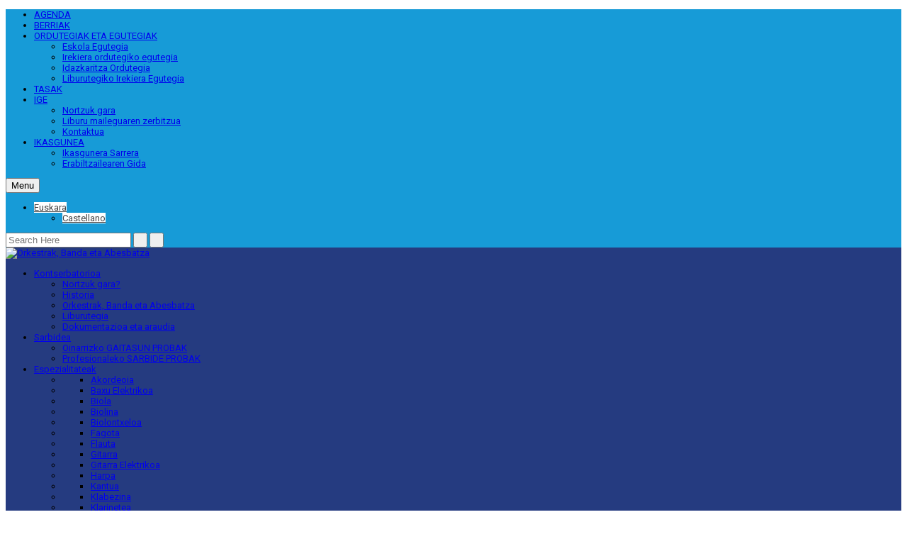

--- FILE ---
content_type: text/html; charset=UTF-8
request_url: https://conservatorioescudero.eus/orquestas-banda-y-coro/
body_size: 23414
content:
<!DOCTYPE html>
<!--[if IE 7]>
<html class="ie ie7" lang="eu">
<![endif]-->
<!--[if IE 8]>
<html class="ie ie8" lang="eu">
<![endif]-->
<!--[if !(IE 7) | !(IE 8)  ]><!-->
<html lang="eu">
<!--<![endif]-->
<head>
<meta charset="UTF-8" />
<meta name="viewport" content="width=device-width, minimum-scale=1.0, initial-scale=1.0">
<title>Orkestrak, Banda eta Abesbatza</title>
<link rel="profile" href="https://gmpg.org/xfn/11" />
<link rel="pingback" href="https://conservatorioescudero.eus/xmlrpc.php" />
<!--[if lt IE 9]>
<script src="https://conservatorioescudero.eus/wp-content/themes/gugocreative/js/html5.js" type="text/javascript"></script>
<![endif]-->
<!--[if lte IE 9]>
<link rel="stylesheet" type="text/css" href="https://conservatorioescudero.eus/wp-content/themes/gugocreative/css/ie.css" />
<![endif]-->
<style type="text/css" >
	@media only screen and (-webkit-min-device-pixel-ratio: 2),(min-resolution: 192dpi) {
		/* Retina Logo */
		.logo{background:url(https://conservatorioescudero.eus/wp-content/uploads/2015/02/Escudero-GK-letra-beltza-horizontala-fondo-transp.png) no-repeat center; display:inline-block !important; background-size:contain;}
		.logo img{ opacity:0; visibility:hidden}
		.logo *{display:inline-block}
	}
</style>
	<meta property="description" content=""/>
	<meta name='robots' content='index, follow, max-image-preview:large, max-snippet:-1, max-video-preview:-1' />
<link rel="alternate" hreflang="eu" href="https://conservatorioescudero.eus/orquestas-banda-y-coro/" />
<link rel="alternate" hreflang="es-es" href="https://conservatorioescudero.eus/es/orquestas-banda-y-coro/" />
<link rel="alternate" hreflang="x-default" href="https://conservatorioescudero.eus/orquestas-banda-y-coro/" />

	<!-- This site is optimized with the Yoast SEO plugin v21.7 - https://yoast.com/wordpress/plugins/seo/ -->
	<link rel="canonical" href="https://conservatorioescudero.eus/orquestas-banda-y-coro/" />
	<meta property="og:locale" content="en_US" />
	<meta property="og:type" content="article" />
	<meta property="og:title" content="Orkestrak, Banda eta Abesbatza" />
	<meta property="og:url" content="https://conservatorioescudero.eus/orquestas-banda-y-coro/" />
	<meta property="og:site_name" content="CPM - Conservatorio Profesional de Música &quot;Francisco Escudero&quot;" />
	<meta property="article:publisher" content="https://www.facebook.com/pages/Conservatorio-de-Grado-Profesional-Francisco-Escudero-Kontserbatorioa/495341400500038?ref=ts&amp;amp%3bamp%3bfref=ts" />
	<meta property="article:modified_time" content="2022-09-26T10:15:16+00:00" />
	<meta name="twitter:card" content="summary_large_image" />
	<script type="application/ld+json" class="yoast-schema-graph">{"@context":"https://schema.org","@graph":[{"@type":"WebPage","@id":"https://conservatorioescudero.eus/orquestas-banda-y-coro/","url":"https://conservatorioescudero.eus/orquestas-banda-y-coro/","name":"Orkestrak, Banda eta Abesbatza","isPartOf":{"@id":"https://conservatorioescudero.eus/#website"},"datePublished":"2015-03-04T08:27:35+00:00","dateModified":"2022-09-26T10:15:16+00:00","breadcrumb":{"@id":"https://conservatorioescudero.eus/orquestas-banda-y-coro/#breadcrumb"},"inLanguage":"eu","potentialAction":[{"@type":"ReadAction","target":["https://conservatorioescudero.eus/orquestas-banda-y-coro/"]}]},{"@type":"BreadcrumbList","@id":"https://conservatorioescudero.eus/orquestas-banda-y-coro/#breadcrumb","itemListElement":[{"@type":"ListItem","position":1,"name":"Portada","item":"https://conservatorioescudero.eus/"},{"@type":"ListItem","position":2,"name":"Orkestrak, Banda eta Abesbatza"}]},{"@type":"WebSite","@id":"https://conservatorioescudero.eus/#website","url":"https://conservatorioescudero.eus/","name":"CPM - Conservatorio Profesional de Música &quot;Francisco Escudero&quot;","description":"","publisher":{"@id":"https://conservatorioescudero.eus/#organization"},"potentialAction":[{"@type":"SearchAction","target":{"@type":"EntryPoint","urlTemplate":"https://conservatorioescudero.eus/?s={search_term_string}"},"query-input":"required name=search_term_string"}],"inLanguage":"eu"},{"@type":"Organization","@id":"https://conservatorioescudero.eus/#organization","name":"CPM - Conservatorio Profesional de Música \"Francisco Escudero\"","url":"https://conservatorioescudero.eus/","logo":{"@type":"ImageObject","inLanguage":"eu","@id":"https://conservatorioescudero.eus/#/schema/logo/image/","url":"https://conservatorioescudero.eus/wp-content/uploads/2015/02/cropped-Logo-Conser-1.jpg","contentUrl":"https://conservatorioescudero.eus/wp-content/uploads/2015/02/cropped-Logo-Conser-1.jpg","width":512,"height":512,"caption":"CPM - Conservatorio Profesional de Música \"Francisco Escudero\""},"image":{"@id":"https://conservatorioescudero.eus/#/schema/logo/image/"},"sameAs":["https://www.facebook.com/pages/Conservatorio-de-Grado-Profesional-Francisco-Escudero-Kontserbatorioa/495341400500038?ref=ts&amp;amp;fref=ts","https://www.instagram.com/escudero_kontserbatorioa/?hl=es","https://www.youtube.com/channel/UCE_tAfE2xdiwzA-mXpRranw"]}]}</script>
	<!-- / Yoast SEO plugin. -->


<link rel='dns-prefetch' href='//fonts.googleapis.com' />
<link rel="alternate" type="application/rss+xml" title="CPM - Conservatorio Profesional de Música &quot;Francisco Escudero&quot; &raquo; Jarioa" href="https://conservatorioescudero.eus/feed/" />
<link rel="alternate" type="application/rss+xml" title="CPM - Conservatorio Profesional de Música &quot;Francisco Escudero&quot; &raquo; Iruzkinen jarioa" href="https://conservatorioescudero.eus/comments/feed/" />
<link rel="alternate" type="text/calendar" title="CPM - Conservatorio Profesional de Música &quot;Francisco Escudero&quot; &raquo; iCal Jarioa" href="https://conservatorioescudero.eus/ekitaldiak/?ical=1" />
<link rel="alternate" type="application/rss+xml" title="CPM - Conservatorio Profesional de Música &quot;Francisco Escudero&quot; &raquo; Orkestrak, Banda eta Abesbatza bidalketako iruzkinen jarioa" href="https://conservatorioescudero.eus/orquestas-banda-y-coro/feed/" />
		<!-- This site uses the Google Analytics by MonsterInsights plugin v8.23.0 - Using Analytics tracking - https://www.monsterinsights.com/ -->
							<script src="//www.googletagmanager.com/gtag/js?id=G-6CML4JJNRG"  data-cfasync="false" data-wpfc-render="false" type="text/javascript" async></script>
			<script data-cfasync="false" data-wpfc-render="false" type="text/javascript">
				var mi_version = '8.23.0';
				var mi_track_user = true;
				var mi_no_track_reason = '';
				
								var disableStrs = [
										'ga-disable-G-6CML4JJNRG',
									];

				/* Function to detect opted out users */
				function __gtagTrackerIsOptedOut() {
					for (var index = 0; index < disableStrs.length; index++) {
						if (document.cookie.indexOf(disableStrs[index] + '=true') > -1) {
							return true;
						}
					}

					return false;
				}

				/* Disable tracking if the opt-out cookie exists. */
				if (__gtagTrackerIsOptedOut()) {
					for (var index = 0; index < disableStrs.length; index++) {
						window[disableStrs[index]] = true;
					}
				}

				/* Opt-out function */
				function __gtagTrackerOptout() {
					for (var index = 0; index < disableStrs.length; index++) {
						document.cookie = disableStrs[index] + '=true; expires=Thu, 31 Dec 2099 23:59:59 UTC; path=/';
						window[disableStrs[index]] = true;
					}
				}

				if ('undefined' === typeof gaOptout) {
					function gaOptout() {
						__gtagTrackerOptout();
					}
				}
								window.dataLayer = window.dataLayer || [];

				window.MonsterInsightsDualTracker = {
					helpers: {},
					trackers: {},
				};
				if (mi_track_user) {
					function __gtagDataLayer() {
						dataLayer.push(arguments);
					}

					function __gtagTracker(type, name, parameters) {
						if (!parameters) {
							parameters = {};
						}

						if (parameters.send_to) {
							__gtagDataLayer.apply(null, arguments);
							return;
						}

						if (type === 'event') {
														parameters.send_to = monsterinsights_frontend.v4_id;
							var hookName = name;
							if (typeof parameters['event_category'] !== 'undefined') {
								hookName = parameters['event_category'] + ':' + name;
							}

							if (typeof MonsterInsightsDualTracker.trackers[hookName] !== 'undefined') {
								MonsterInsightsDualTracker.trackers[hookName](parameters);
							} else {
								__gtagDataLayer('event', name, parameters);
							}
							
						} else {
							__gtagDataLayer.apply(null, arguments);
						}
					}

					__gtagTracker('js', new Date());
					__gtagTracker('set', {
						'developer_id.dZGIzZG': true,
											});
										__gtagTracker('config', 'G-6CML4JJNRG', {"forceSSL":"true","link_attribution":"true"} );
															window.gtag = __gtagTracker;										(function () {
						/* https://developers.google.com/analytics/devguides/collection/analyticsjs/ */
						/* ga and __gaTracker compatibility shim. */
						var noopfn = function () {
							return null;
						};
						var newtracker = function () {
							return new Tracker();
						};
						var Tracker = function () {
							return null;
						};
						var p = Tracker.prototype;
						p.get = noopfn;
						p.set = noopfn;
						p.send = function () {
							var args = Array.prototype.slice.call(arguments);
							args.unshift('send');
							__gaTracker.apply(null, args);
						};
						var __gaTracker = function () {
							var len = arguments.length;
							if (len === 0) {
								return;
							}
							var f = arguments[len - 1];
							if (typeof f !== 'object' || f === null || typeof f.hitCallback !== 'function') {
								if ('send' === arguments[0]) {
									var hitConverted, hitObject = false, action;
									if ('event' === arguments[1]) {
										if ('undefined' !== typeof arguments[3]) {
											hitObject = {
												'eventAction': arguments[3],
												'eventCategory': arguments[2],
												'eventLabel': arguments[4],
												'value': arguments[5] ? arguments[5] : 1,
											}
										}
									}
									if ('pageview' === arguments[1]) {
										if ('undefined' !== typeof arguments[2]) {
											hitObject = {
												'eventAction': 'page_view',
												'page_path': arguments[2],
											}
										}
									}
									if (typeof arguments[2] === 'object') {
										hitObject = arguments[2];
									}
									if (typeof arguments[5] === 'object') {
										Object.assign(hitObject, arguments[5]);
									}
									if ('undefined' !== typeof arguments[1].hitType) {
										hitObject = arguments[1];
										if ('pageview' === hitObject.hitType) {
											hitObject.eventAction = 'page_view';
										}
									}
									if (hitObject) {
										action = 'timing' === arguments[1].hitType ? 'timing_complete' : hitObject.eventAction;
										hitConverted = mapArgs(hitObject);
										__gtagTracker('event', action, hitConverted);
									}
								}
								return;
							}

							function mapArgs(args) {
								var arg, hit = {};
								var gaMap = {
									'eventCategory': 'event_category',
									'eventAction': 'event_action',
									'eventLabel': 'event_label',
									'eventValue': 'event_value',
									'nonInteraction': 'non_interaction',
									'timingCategory': 'event_category',
									'timingVar': 'name',
									'timingValue': 'value',
									'timingLabel': 'event_label',
									'page': 'page_path',
									'location': 'page_location',
									'title': 'page_title',
									'referrer' : 'page_referrer',
								};
								for (arg in args) {
																		if (!(!args.hasOwnProperty(arg) || !gaMap.hasOwnProperty(arg))) {
										hit[gaMap[arg]] = args[arg];
									} else {
										hit[arg] = args[arg];
									}
								}
								return hit;
							}

							try {
								f.hitCallback();
							} catch (ex) {
							}
						};
						__gaTracker.create = newtracker;
						__gaTracker.getByName = newtracker;
						__gaTracker.getAll = function () {
							return [];
						};
						__gaTracker.remove = noopfn;
						__gaTracker.loaded = true;
						window['__gaTracker'] = __gaTracker;
					})();
									} else {
										console.log("");
					(function () {
						function __gtagTracker() {
							return null;
						}

						window['__gtagTracker'] = __gtagTracker;
						window['gtag'] = __gtagTracker;
					})();
									}
			</script>
				<!-- / Google Analytics by MonsterInsights -->
		<script type="text/javascript">
/* <![CDATA[ */
window._wpemojiSettings = {"baseUrl":"https:\/\/s.w.org\/images\/core\/emoji\/14.0.0\/72x72\/","ext":".png","svgUrl":"https:\/\/s.w.org\/images\/core\/emoji\/14.0.0\/svg\/","svgExt":".svg","source":{"concatemoji":"https:\/\/conservatorioescudero.eus\/wp-includes\/js\/wp-emoji-release.min.js?ver=fca83dd2d6811eebf7608c5ef558b817"}};
/*! This file is auto-generated */
!function(i,n){var o,s,e;function c(e){try{var t={supportTests:e,timestamp:(new Date).valueOf()};sessionStorage.setItem(o,JSON.stringify(t))}catch(e){}}function p(e,t,n){e.clearRect(0,0,e.canvas.width,e.canvas.height),e.fillText(t,0,0);var t=new Uint32Array(e.getImageData(0,0,e.canvas.width,e.canvas.height).data),r=(e.clearRect(0,0,e.canvas.width,e.canvas.height),e.fillText(n,0,0),new Uint32Array(e.getImageData(0,0,e.canvas.width,e.canvas.height).data));return t.every(function(e,t){return e===r[t]})}function u(e,t,n){switch(t){case"flag":return n(e,"\ud83c\udff3\ufe0f\u200d\u26a7\ufe0f","\ud83c\udff3\ufe0f\u200b\u26a7\ufe0f")?!1:!n(e,"\ud83c\uddfa\ud83c\uddf3","\ud83c\uddfa\u200b\ud83c\uddf3")&&!n(e,"\ud83c\udff4\udb40\udc67\udb40\udc62\udb40\udc65\udb40\udc6e\udb40\udc67\udb40\udc7f","\ud83c\udff4\u200b\udb40\udc67\u200b\udb40\udc62\u200b\udb40\udc65\u200b\udb40\udc6e\u200b\udb40\udc67\u200b\udb40\udc7f");case"emoji":return!n(e,"\ud83e\udef1\ud83c\udffb\u200d\ud83e\udef2\ud83c\udfff","\ud83e\udef1\ud83c\udffb\u200b\ud83e\udef2\ud83c\udfff")}return!1}function f(e,t,n){var r="undefined"!=typeof WorkerGlobalScope&&self instanceof WorkerGlobalScope?new OffscreenCanvas(300,150):i.createElement("canvas"),a=r.getContext("2d",{willReadFrequently:!0}),o=(a.textBaseline="top",a.font="600 32px Arial",{});return e.forEach(function(e){o[e]=t(a,e,n)}),o}function t(e){var t=i.createElement("script");t.src=e,t.defer=!0,i.head.appendChild(t)}"undefined"!=typeof Promise&&(o="wpEmojiSettingsSupports",s=["flag","emoji"],n.supports={everything:!0,everythingExceptFlag:!0},e=new Promise(function(e){i.addEventListener("DOMContentLoaded",e,{once:!0})}),new Promise(function(t){var n=function(){try{var e=JSON.parse(sessionStorage.getItem(o));if("object"==typeof e&&"number"==typeof e.timestamp&&(new Date).valueOf()<e.timestamp+604800&&"object"==typeof e.supportTests)return e.supportTests}catch(e){}return null}();if(!n){if("undefined"!=typeof Worker&&"undefined"!=typeof OffscreenCanvas&&"undefined"!=typeof URL&&URL.createObjectURL&&"undefined"!=typeof Blob)try{var e="postMessage("+f.toString()+"("+[JSON.stringify(s),u.toString(),p.toString()].join(",")+"));",r=new Blob([e],{type:"text/javascript"}),a=new Worker(URL.createObjectURL(r),{name:"wpTestEmojiSupports"});return void(a.onmessage=function(e){c(n=e.data),a.terminate(),t(n)})}catch(e){}c(n=f(s,u,p))}t(n)}).then(function(e){for(var t in e)n.supports[t]=e[t],n.supports.everything=n.supports.everything&&n.supports[t],"flag"!==t&&(n.supports.everythingExceptFlag=n.supports.everythingExceptFlag&&n.supports[t]);n.supports.everythingExceptFlag=n.supports.everythingExceptFlag&&!n.supports.flag,n.DOMReady=!1,n.readyCallback=function(){n.DOMReady=!0}}).then(function(){return e}).then(function(){var e;n.supports.everything||(n.readyCallback(),(e=n.source||{}).concatemoji?t(e.concatemoji):e.wpemoji&&e.twemoji&&(t(e.twemoji),t(e.wpemoji)))}))}((window,document),window._wpemojiSettings);
/* ]]> */
</script>
<style id='wp-emoji-styles-inline-css' type='text/css'>

	img.wp-smiley, img.emoji {
		display: inline !important;
		border: none !important;
		box-shadow: none !important;
		height: 1em !important;
		width: 1em !important;
		margin: 0 0.07em !important;
		vertical-align: -0.1em !important;
		background: none !important;
		padding: 0 !important;
	}
</style>
<link rel='stylesheet' id='wp-block-library-css' href='https://conservatorioescudero.eus/wp-includes/css/dist/block-library/style.min.css?ver=fca83dd2d6811eebf7608c5ef558b817' type='text/css' media='all' />
<style id='classic-theme-styles-inline-css' type='text/css'>
/*! This file is auto-generated */
.wp-block-button__link{color:#fff;background-color:#32373c;border-radius:9999px;box-shadow:none;text-decoration:none;padding:calc(.667em + 2px) calc(1.333em + 2px);font-size:1.125em}.wp-block-file__button{background:#32373c;color:#fff;text-decoration:none}
</style>
<style id='global-styles-inline-css' type='text/css'>
body{--wp--preset--color--black: #000000;--wp--preset--color--cyan-bluish-gray: #abb8c3;--wp--preset--color--white: #ffffff;--wp--preset--color--pale-pink: #f78da7;--wp--preset--color--vivid-red: #cf2e2e;--wp--preset--color--luminous-vivid-orange: #ff6900;--wp--preset--color--luminous-vivid-amber: #fcb900;--wp--preset--color--light-green-cyan: #7bdcb5;--wp--preset--color--vivid-green-cyan: #00d084;--wp--preset--color--pale-cyan-blue: #8ed1fc;--wp--preset--color--vivid-cyan-blue: #0693e3;--wp--preset--color--vivid-purple: #9b51e0;--wp--preset--gradient--vivid-cyan-blue-to-vivid-purple: linear-gradient(135deg,rgba(6,147,227,1) 0%,rgb(155,81,224) 100%);--wp--preset--gradient--light-green-cyan-to-vivid-green-cyan: linear-gradient(135deg,rgb(122,220,180) 0%,rgb(0,208,130) 100%);--wp--preset--gradient--luminous-vivid-amber-to-luminous-vivid-orange: linear-gradient(135deg,rgba(252,185,0,1) 0%,rgba(255,105,0,1) 100%);--wp--preset--gradient--luminous-vivid-orange-to-vivid-red: linear-gradient(135deg,rgba(255,105,0,1) 0%,rgb(207,46,46) 100%);--wp--preset--gradient--very-light-gray-to-cyan-bluish-gray: linear-gradient(135deg,rgb(238,238,238) 0%,rgb(169,184,195) 100%);--wp--preset--gradient--cool-to-warm-spectrum: linear-gradient(135deg,rgb(74,234,220) 0%,rgb(151,120,209) 20%,rgb(207,42,186) 40%,rgb(238,44,130) 60%,rgb(251,105,98) 80%,rgb(254,248,76) 100%);--wp--preset--gradient--blush-light-purple: linear-gradient(135deg,rgb(255,206,236) 0%,rgb(152,150,240) 100%);--wp--preset--gradient--blush-bordeaux: linear-gradient(135deg,rgb(254,205,165) 0%,rgb(254,45,45) 50%,rgb(107,0,62) 100%);--wp--preset--gradient--luminous-dusk: linear-gradient(135deg,rgb(255,203,112) 0%,rgb(199,81,192) 50%,rgb(65,88,208) 100%);--wp--preset--gradient--pale-ocean: linear-gradient(135deg,rgb(255,245,203) 0%,rgb(182,227,212) 50%,rgb(51,167,181) 100%);--wp--preset--gradient--electric-grass: linear-gradient(135deg,rgb(202,248,128) 0%,rgb(113,206,126) 100%);--wp--preset--gradient--midnight: linear-gradient(135deg,rgb(2,3,129) 0%,rgb(40,116,252) 100%);--wp--preset--font-size--small: 13px;--wp--preset--font-size--medium: 20px;--wp--preset--font-size--large: 36px;--wp--preset--font-size--x-large: 42px;--wp--preset--spacing--20: 0.44rem;--wp--preset--spacing--30: 0.67rem;--wp--preset--spacing--40: 1rem;--wp--preset--spacing--50: 1.5rem;--wp--preset--spacing--60: 2.25rem;--wp--preset--spacing--70: 3.38rem;--wp--preset--spacing--80: 5.06rem;--wp--preset--shadow--natural: 6px 6px 9px rgba(0, 0, 0, 0.2);--wp--preset--shadow--deep: 12px 12px 50px rgba(0, 0, 0, 0.4);--wp--preset--shadow--sharp: 6px 6px 0px rgba(0, 0, 0, 0.2);--wp--preset--shadow--outlined: 6px 6px 0px -3px rgba(255, 255, 255, 1), 6px 6px rgba(0, 0, 0, 1);--wp--preset--shadow--crisp: 6px 6px 0px rgba(0, 0, 0, 1);}:where(.is-layout-flex){gap: 0.5em;}:where(.is-layout-grid){gap: 0.5em;}body .is-layout-flow > .alignleft{float: left;margin-inline-start: 0;margin-inline-end: 2em;}body .is-layout-flow > .alignright{float: right;margin-inline-start: 2em;margin-inline-end: 0;}body .is-layout-flow > .aligncenter{margin-left: auto !important;margin-right: auto !important;}body .is-layout-constrained > .alignleft{float: left;margin-inline-start: 0;margin-inline-end: 2em;}body .is-layout-constrained > .alignright{float: right;margin-inline-start: 2em;margin-inline-end: 0;}body .is-layout-constrained > .aligncenter{margin-left: auto !important;margin-right: auto !important;}body .is-layout-constrained > :where(:not(.alignleft):not(.alignright):not(.alignfull)){max-width: var(--wp--style--global--content-size);margin-left: auto !important;margin-right: auto !important;}body .is-layout-constrained > .alignwide{max-width: var(--wp--style--global--wide-size);}body .is-layout-flex{display: flex;}body .is-layout-flex{flex-wrap: wrap;align-items: center;}body .is-layout-flex > *{margin: 0;}body .is-layout-grid{display: grid;}body .is-layout-grid > *{margin: 0;}:where(.wp-block-columns.is-layout-flex){gap: 2em;}:where(.wp-block-columns.is-layout-grid){gap: 2em;}:where(.wp-block-post-template.is-layout-flex){gap: 1.25em;}:where(.wp-block-post-template.is-layout-grid){gap: 1.25em;}.has-black-color{color: var(--wp--preset--color--black) !important;}.has-cyan-bluish-gray-color{color: var(--wp--preset--color--cyan-bluish-gray) !important;}.has-white-color{color: var(--wp--preset--color--white) !important;}.has-pale-pink-color{color: var(--wp--preset--color--pale-pink) !important;}.has-vivid-red-color{color: var(--wp--preset--color--vivid-red) !important;}.has-luminous-vivid-orange-color{color: var(--wp--preset--color--luminous-vivid-orange) !important;}.has-luminous-vivid-amber-color{color: var(--wp--preset--color--luminous-vivid-amber) !important;}.has-light-green-cyan-color{color: var(--wp--preset--color--light-green-cyan) !important;}.has-vivid-green-cyan-color{color: var(--wp--preset--color--vivid-green-cyan) !important;}.has-pale-cyan-blue-color{color: var(--wp--preset--color--pale-cyan-blue) !important;}.has-vivid-cyan-blue-color{color: var(--wp--preset--color--vivid-cyan-blue) !important;}.has-vivid-purple-color{color: var(--wp--preset--color--vivid-purple) !important;}.has-black-background-color{background-color: var(--wp--preset--color--black) !important;}.has-cyan-bluish-gray-background-color{background-color: var(--wp--preset--color--cyan-bluish-gray) !important;}.has-white-background-color{background-color: var(--wp--preset--color--white) !important;}.has-pale-pink-background-color{background-color: var(--wp--preset--color--pale-pink) !important;}.has-vivid-red-background-color{background-color: var(--wp--preset--color--vivid-red) !important;}.has-luminous-vivid-orange-background-color{background-color: var(--wp--preset--color--luminous-vivid-orange) !important;}.has-luminous-vivid-amber-background-color{background-color: var(--wp--preset--color--luminous-vivid-amber) !important;}.has-light-green-cyan-background-color{background-color: var(--wp--preset--color--light-green-cyan) !important;}.has-vivid-green-cyan-background-color{background-color: var(--wp--preset--color--vivid-green-cyan) !important;}.has-pale-cyan-blue-background-color{background-color: var(--wp--preset--color--pale-cyan-blue) !important;}.has-vivid-cyan-blue-background-color{background-color: var(--wp--preset--color--vivid-cyan-blue) !important;}.has-vivid-purple-background-color{background-color: var(--wp--preset--color--vivid-purple) !important;}.has-black-border-color{border-color: var(--wp--preset--color--black) !important;}.has-cyan-bluish-gray-border-color{border-color: var(--wp--preset--color--cyan-bluish-gray) !important;}.has-white-border-color{border-color: var(--wp--preset--color--white) !important;}.has-pale-pink-border-color{border-color: var(--wp--preset--color--pale-pink) !important;}.has-vivid-red-border-color{border-color: var(--wp--preset--color--vivid-red) !important;}.has-luminous-vivid-orange-border-color{border-color: var(--wp--preset--color--luminous-vivid-orange) !important;}.has-luminous-vivid-amber-border-color{border-color: var(--wp--preset--color--luminous-vivid-amber) !important;}.has-light-green-cyan-border-color{border-color: var(--wp--preset--color--light-green-cyan) !important;}.has-vivid-green-cyan-border-color{border-color: var(--wp--preset--color--vivid-green-cyan) !important;}.has-pale-cyan-blue-border-color{border-color: var(--wp--preset--color--pale-cyan-blue) !important;}.has-vivid-cyan-blue-border-color{border-color: var(--wp--preset--color--vivid-cyan-blue) !important;}.has-vivid-purple-border-color{border-color: var(--wp--preset--color--vivid-purple) !important;}.has-vivid-cyan-blue-to-vivid-purple-gradient-background{background: var(--wp--preset--gradient--vivid-cyan-blue-to-vivid-purple) !important;}.has-light-green-cyan-to-vivid-green-cyan-gradient-background{background: var(--wp--preset--gradient--light-green-cyan-to-vivid-green-cyan) !important;}.has-luminous-vivid-amber-to-luminous-vivid-orange-gradient-background{background: var(--wp--preset--gradient--luminous-vivid-amber-to-luminous-vivid-orange) !important;}.has-luminous-vivid-orange-to-vivid-red-gradient-background{background: var(--wp--preset--gradient--luminous-vivid-orange-to-vivid-red) !important;}.has-very-light-gray-to-cyan-bluish-gray-gradient-background{background: var(--wp--preset--gradient--very-light-gray-to-cyan-bluish-gray) !important;}.has-cool-to-warm-spectrum-gradient-background{background: var(--wp--preset--gradient--cool-to-warm-spectrum) !important;}.has-blush-light-purple-gradient-background{background: var(--wp--preset--gradient--blush-light-purple) !important;}.has-blush-bordeaux-gradient-background{background: var(--wp--preset--gradient--blush-bordeaux) !important;}.has-luminous-dusk-gradient-background{background: var(--wp--preset--gradient--luminous-dusk) !important;}.has-pale-ocean-gradient-background{background: var(--wp--preset--gradient--pale-ocean) !important;}.has-electric-grass-gradient-background{background: var(--wp--preset--gradient--electric-grass) !important;}.has-midnight-gradient-background{background: var(--wp--preset--gradient--midnight) !important;}.has-small-font-size{font-size: var(--wp--preset--font-size--small) !important;}.has-medium-font-size{font-size: var(--wp--preset--font-size--medium) !important;}.has-large-font-size{font-size: var(--wp--preset--font-size--large) !important;}.has-x-large-font-size{font-size: var(--wp--preset--font-size--x-large) !important;}
.wp-block-navigation a:where(:not(.wp-element-button)){color: inherit;}
:where(.wp-block-post-template.is-layout-flex){gap: 1.25em;}:where(.wp-block-post-template.is-layout-grid){gap: 1.25em;}
:where(.wp-block-columns.is-layout-flex){gap: 2em;}:where(.wp-block-columns.is-layout-grid){gap: 2em;}
.wp-block-pullquote{font-size: 1.5em;line-height: 1.6;}
</style>
<link rel='stylesheet' id='contact-form-7-css' href='https://conservatorioescudero.eus/wp-content/plugins/contact-form-7/includes/css/styles.css?ver=5.8.4' type='text/css' media='all' />
<link rel='stylesheet' id='wpml-legacy-dropdown-0-css' href='https://conservatorioescudero.eus/wp-content/plugins/sitepress-multilingual-cms/templates/language-switchers/legacy-dropdown/style.min.css?ver=1' type='text/css' media='all' />
<style id='wpml-legacy-dropdown-0-inline-css' type='text/css'>
.wpml-ls-sidebars-topnav_sidebar, .wpml-ls-sidebars-topnav_sidebar .wpml-ls-sub-menu, .wpml-ls-sidebars-topnav_sidebar a {border-color:#cdcdcd;}.wpml-ls-sidebars-topnav_sidebar a, .wpml-ls-sidebars-topnav_sidebar .wpml-ls-sub-menu a, .wpml-ls-sidebars-topnav_sidebar .wpml-ls-sub-menu a:link, .wpml-ls-sidebars-topnav_sidebar li:not(.wpml-ls-current-language) .wpml-ls-link, .wpml-ls-sidebars-topnav_sidebar li:not(.wpml-ls-current-language) .wpml-ls-link:link {color:#444444;background-color:#ffffff;}.wpml-ls-sidebars-topnav_sidebar a, .wpml-ls-sidebars-topnav_sidebar .wpml-ls-sub-menu a:hover,.wpml-ls-sidebars-topnav_sidebar .wpml-ls-sub-menu a:focus, .wpml-ls-sidebars-topnav_sidebar .wpml-ls-sub-menu a:link:hover, .wpml-ls-sidebars-topnav_sidebar .wpml-ls-sub-menu a:link:focus {color:#000000;background-color:#eeeeee;}.wpml-ls-sidebars-topnav_sidebar .wpml-ls-current-language > a {color:#444444;background-color:#ffffff;}.wpml-ls-sidebars-topnav_sidebar .wpml-ls-current-language:hover>a, .wpml-ls-sidebars-topnav_sidebar .wpml-ls-current-language>a:focus {color:#000000;background-color:#eeeeee;}
.wpml-ls-statics-shortcode_actions, .wpml-ls-statics-shortcode_actions .wpml-ls-sub-menu, .wpml-ls-statics-shortcode_actions a {border-color:#cdcdcd;}.wpml-ls-statics-shortcode_actions a, .wpml-ls-statics-shortcode_actions .wpml-ls-sub-menu a, .wpml-ls-statics-shortcode_actions .wpml-ls-sub-menu a:link, .wpml-ls-statics-shortcode_actions li:not(.wpml-ls-current-language) .wpml-ls-link, .wpml-ls-statics-shortcode_actions li:not(.wpml-ls-current-language) .wpml-ls-link:link {color:#444444;background-color:#ffffff;}.wpml-ls-statics-shortcode_actions a, .wpml-ls-statics-shortcode_actions .wpml-ls-sub-menu a:hover,.wpml-ls-statics-shortcode_actions .wpml-ls-sub-menu a:focus, .wpml-ls-statics-shortcode_actions .wpml-ls-sub-menu a:link:hover, .wpml-ls-statics-shortcode_actions .wpml-ls-sub-menu a:link:focus {color:#000000;background-color:#eeeeee;}.wpml-ls-statics-shortcode_actions .wpml-ls-current-language > a {color:#444444;background-color:#ffffff;}.wpml-ls-statics-shortcode_actions .wpml-ls-current-language:hover>a, .wpml-ls-statics-shortcode_actions .wpml-ls-current-language>a:focus {color:#000000;background-color:#eeeeee;}
</style>
<link rel='stylesheet' id='rhc-taxonomy-list-css' href='https://conservatorioescudero.eus/wp-content/uploads/calendarize-it/calendarize-it-taxonomies/css/taxonomy_list.css?ver=1.0.1' type='text/css' media='all' />
<link rel='stylesheet' id='cms-navigation-style-base-css' href='https://conservatorioescudero.eus/wp-content/plugins/wpml-cms-nav/res/css/cms-navigation-base.css?ver=1.5.5' type='text/css' media='screen' />
<link rel='stylesheet' id='cms-navigation-style-css' href='https://conservatorioescudero.eus/wp-content/plugins/wpml-cms-nav/res/css/cms-navigation.css?ver=1.5.5' type='text/css' media='screen' />
<link rel='stylesheet' id='bootstrap-css' href='https://conservatorioescudero.eus/wp-content/themes/gugocreative/css/bootstrap.min.css?ver=fca83dd2d6811eebf7608c5ef558b817' type='text/css' media='all' />
<link rel='stylesheet' id='font-awesome-css' href='https://conservatorioescudero.eus/wp-content/themes/gugocreative/fonts/css/font-awesome.min.css?ver=fca83dd2d6811eebf7608c5ef558b817' type='text/css' media='all' />
<link rel='stylesheet' id='owl-carousel-css' href='https://conservatorioescudero.eus/wp-content/themes/gugocreative/js/owl-carousel/owl.carousel.min.css?ver=fca83dd2d6811eebf7608c5ef558b817' type='text/css' media='all' />
<link rel='stylesheet' id='owl-carousel-theme-css' href='https://conservatorioescudero.eus/wp-content/themes/gugocreative/js/owl-carousel/owl.theme.default.min.css?ver=fca83dd2d6811eebf7608c5ef558b817' type='text/css' media='all' />
<link rel='stylesheet' id='parent-style-css' href='https://conservatorioescudero.eus/wp-content/themes/gugocreative/style.css?ver=fca83dd2d6811eebf7608c5ef558b817' type='text/css' media='all' />
<link rel='stylesheet' id='google-font-css' href='//fonts.googleapis.com/css?family=Roboto%7CBitter&#038;ver=6.4.7' type='text/css' media='all' />
<link rel='stylesheet' id='style-css' href='https://conservatorioescudero.eus/wp-content/themes/gugocreative-child/style.css?ver=fca83dd2d6811eebf7608c5ef558b817' type='text/css' media='all' />
<link rel='stylesheet' id='js_composer_front-css' href='https://conservatorioescudero.eus/wp-content/plugins/js_composer/assets/css/js_composer.min.css?ver=7.3' type='text/css' media='all' />
<link rel='stylesheet' id='rhc-print-css-css' href='https://conservatorioescudero.eus/wp-content/plugins/calendarize-it/css/print.css?ver=1.0.2' type='text/css' media='all' />
<link rel='stylesheet' id='calendarizeit-css' href='https://conservatorioescudero.eus/wp-content/plugins/calendarize-it/css/frontend.min.css?ver=4.0.8.6' type='text/css' media='all' />
<link rel='stylesheet' id='rhc-last-minue-css' href='https://conservatorioescudero.eus/wp-content/plugins/calendarize-it/css/last_minute_fixes.css?ver=1.1.1' type='text/css' media='all' />
<script type="text/javascript" src="https://conservatorioescudero.eus/wp-includes/js/jquery/jquery.min.js?ver=3.7.1" id="jquery-core-js"></script>
<script type="text/javascript" src="https://conservatorioescudero.eus/wp-includes/js/jquery/jquery-migrate.min.js?ver=3.4.1" id="jquery-migrate-js"></script>
<script type="text/javascript" src="https://conservatorioescudero.eus/wp-content/plugins/google-analytics-for-wordpress/assets/js/frontend-gtag.min.js?ver=8.23.0" id="monsterinsights-frontend-script-js"></script>
<script data-cfasync="false" data-wpfc-render="false" type="text/javascript" id='monsterinsights-frontend-script-js-extra'>/* <![CDATA[ */
var monsterinsights_frontend = {"js_events_tracking":"true","download_extensions":"doc,pdf,ppt,zip,xls,docx,pptx,xlsx","inbound_paths":"[{\"path\":\"\\\/ir\\\/\",\"label\":\"Afiliados\"},{\"path\":\"\\\/recomendado\\\/\",\"label\":\"Afiliados\"}]","home_url":"https:\/\/conservatorioescudero.eus","hash_tracking":"false","v4_id":"G-6CML4JJNRG"};/* ]]> */
</script>
<script type="text/javascript" src="https://conservatorioescudero.eus/wp-content/plugins/revslider/public/assets/js/rbtools.min.js?ver=6.6.18" async id="tp-tools-js"></script>
<script type="text/javascript" src="https://conservatorioescudero.eus/wp-content/plugins/revslider/public/assets/js/rs6.min.js?ver=6.6.18" async id="revmin-js"></script>
<script type="text/javascript" src="https://conservatorioescudero.eus/wp-content/plugins/sitepress-multilingual-cms/templates/language-switchers/legacy-dropdown/script.min.js?ver=1" id="wpml-legacy-dropdown-0-js"></script>
<script type="text/javascript" src="https://conservatorioescudero.eus/wp-content/plugins/calendarize-it/js/bootstrap.min.js?ver=3.0.0" id="bootstrap-js"></script>
<script type="text/javascript" src="https://conservatorioescudero.eus/wp-content/themes/gugocreative/js/cactus-themes.js?ver=2.1" id="cactus-themes-js"></script>
<script type="text/javascript" src="https://conservatorioescudero.eus/wp-content/plugins/calendarize-it/js/bootstrap-select.js?ver=1.0.2" id="bootstrap-select-js"></script>
<script type="text/javascript" src="https://conservatorioescudero.eus/wp-content/plugins/calendarize-it/js/moment.js?ver=2.29.1" id="rhc-moment-js"></script>
<script type="text/javascript" src="https://conservatorioescudero.eus/wp-includes/js/jquery/ui/core.min.js?ver=1.13.2" id="jquery-ui-core-js"></script>
<script type="text/javascript" src="https://conservatorioescudero.eus/wp-includes/js/jquery/ui/accordion.min.js?ver=1.13.2" id="jquery-ui-accordion-js"></script>
<script type="text/javascript" src="https://conservatorioescudero.eus/wp-includes/js/jquery/ui/mouse.min.js?ver=1.13.2" id="jquery-ui-mouse-js"></script>
<script type="text/javascript" src="https://conservatorioescudero.eus/wp-includes/js/jquery/ui/slider.min.js?ver=1.13.2" id="jquery-ui-slider-js"></script>
<script type="text/javascript" src="https://conservatorioescudero.eus/wp-includes/js/jquery/ui/resizable.min.js?ver=1.13.2" id="jquery-ui-resizable-js"></script>
<script type="text/javascript" src="https://conservatorioescudero.eus/wp-includes/js/jquery/ui/draggable.min.js?ver=1.13.2" id="jquery-ui-draggable-js"></script>
<script type="text/javascript" src="https://conservatorioescudero.eus/wp-includes/js/jquery/ui/controlgroup.min.js?ver=1.13.2" id="jquery-ui-controlgroup-js"></script>
<script type="text/javascript" src="https://conservatorioescudero.eus/wp-includes/js/jquery/ui/checkboxradio.min.js?ver=1.13.2" id="jquery-ui-checkboxradio-js"></script>
<script type="text/javascript" src="https://conservatorioescudero.eus/wp-includes/js/jquery/ui/button.min.js?ver=1.13.2" id="jquery-ui-button-js"></script>
<script type="text/javascript" src="https://conservatorioescudero.eus/wp-includes/js/jquery/ui/dialog.min.js?ver=1.13.2" id="jquery-ui-dialog-js"></script>
<script type="text/javascript" src="https://conservatorioescudero.eus/wp-includes/js/jquery/ui/tabs.min.js?ver=1.13.2" id="jquery-ui-tabs-js"></script>
<script type="text/javascript" src="https://conservatorioescudero.eus/wp-includes/js/jquery/ui/sortable.min.js?ver=1.13.2" id="jquery-ui-sortable-js"></script>
<script type="text/javascript" src="https://conservatorioescudero.eus/wp-includes/js/jquery/ui/droppable.min.js?ver=1.13.2" id="jquery-ui-droppable-js"></script>
<script type="text/javascript" src="https://conservatorioescudero.eus/wp-includes/js/jquery/ui/datepicker.min.js?ver=1.13.2" id="jquery-ui-datepicker-js"></script>
<script type="text/javascript" id="jquery-ui-datepicker-js-after">
/* <![CDATA[ */
jQuery(function(jQuery){jQuery.datepicker.setDefaults({"closeText":"Itxi","currentText":"Gaur","monthNames":["urtarrila","otsaila","martxoa","apirila","maiatza","ekaina","uztaila","abuztua","iraila","urria","azaroa","abendua"],"monthNamesShort":["Urt","Ots","Mar","Api","Mai","Eka","Uzt","Abu","Ira","Urr","Aza","Abe"],"nextText":"Hurrengoa","prevText":"Aurrekoa","dayNames":["igandea","astelehena","asteartea","asteazkena","osteguna","ostirala","larunbata"],"dayNamesShort":["ig.","al.","ar.","az.","og.","ol.","lr."],"dayNamesMin":["I","A","A","A","O","O","L"],"dateFormat":"dd\/mm\/yy","firstDay":1,"isRTL":false});});
/* ]]> */
</script>
<script type="text/javascript" src="https://conservatorioescudero.eus/wp-includes/js/jquery/ui/menu.min.js?ver=1.13.2" id="jquery-ui-menu-js"></script>
<script type="text/javascript" src="https://conservatorioescudero.eus/wp-includes/js/dist/vendor/wp-polyfill-inert.min.js?ver=3.1.2" id="wp-polyfill-inert-js"></script>
<script type="text/javascript" src="https://conservatorioescudero.eus/wp-includes/js/dist/vendor/regenerator-runtime.min.js?ver=0.14.0" id="regenerator-runtime-js"></script>
<script type="text/javascript" src="https://conservatorioescudero.eus/wp-includes/js/dist/vendor/wp-polyfill.min.js?ver=3.15.0" id="wp-polyfill-js"></script>
<script type="text/javascript" src="https://conservatorioescudero.eus/wp-includes/js/dist/dom-ready.min.js?ver=392bdd43726760d1f3ca" id="wp-dom-ready-js"></script>
<script type="text/javascript" src="https://conservatorioescudero.eus/wp-includes/js/dist/hooks.min.js?ver=c6aec9a8d4e5a5d543a1" id="wp-hooks-js"></script>
<script type="text/javascript" src="https://conservatorioescudero.eus/wp-includes/js/dist/i18n.min.js?ver=7701b0c3857f914212ef" id="wp-i18n-js"></script>
<script type="text/javascript" id="wp-i18n-js-after">
/* <![CDATA[ */
wp.i18n.setLocaleData( { 'text direction\u0004ltr': [ 'ltr' ] } );
/* ]]> */
</script>
<script type="text/javascript" id="wp-a11y-js-translations">
/* <![CDATA[ */
( function( domain, translations ) {
	var localeData = translations.locale_data[ domain ] || translations.locale_data.messages;
	localeData[""].domain = domain;
	wp.i18n.setLocaleData( localeData, domain );
} )( "default", {"translation-revision-date":"2024-10-10 00:21:34+0000","generator":"GlotPress\/4.0.1","domain":"messages","locale_data":{"messages":{"":{"domain":"messages","plural-forms":"nplurals=2; plural=n != 1;","lang":"eu_ES"},"Notifications":["Jakinarazpenak"]}},"comment":{"reference":"wp-includes\/js\/dist\/a11y.js"}} );
/* ]]> */
</script>
<script type="text/javascript" src="https://conservatorioescudero.eus/wp-includes/js/dist/a11y.min.js?ver=7032343a947cfccf5608" id="wp-a11y-js"></script>
<script type="text/javascript" id="jquery-ui-autocomplete-js-extra">
/* <![CDATA[ */
var uiAutocompleteL10n = {"noResults":"Ez da emaitzarik aurkitu.","oneResult":"Emaitza 1 aurkitu da. Erabili gora eta behera geziak nabigatzeko.","manyResults":"%d emaitz aurkitu dira. Erabili gora eta behera gezi teklak nabigatzeko.","itemSelected":"Itema hautatu da."};
/* ]]> */
</script>
<script type="text/javascript" src="https://conservatorioescudero.eus/wp-includes/js/jquery/ui/autocomplete.min.js?ver=1.13.2" id="jquery-ui-autocomplete-js"></script>
<script type="text/javascript" src="https://conservatorioescudero.eus/wp-content/plugins/calendarize-it/js/deprecated.js?ver=bundled-jquery-ui" id="jquery-ui-wp-js"></script>
<script type="text/javascript" id="calendarize-js-extra">
/* <![CDATA[ */
var RHC = {"ajaxurl":"https:\/\/conservatorioescudero.eus","mobile_width":"480","last_modified":"f19fc9027ea8c19e533767a9ec23c7e2","tooltip_details":[],"visibility_check":"1","gmt_offset":"1","disable_event_link":"0","rhc_options":{}};
/* ]]> */
</script>
<script type="text/javascript" src="https://conservatorioescudero.eus/wp-content/plugins/calendarize-it/js/frontend.min.js?ver=5.0.1.6" id="calendarize-js"></script>
<script type="text/javascript" src="https://maps.google.com/maps/api/js?libraries=places&amp;ver=3.0" id="google-api3-js"></script>
<script type="text/javascript" src="https://conservatorioescudero.eus/wp-content/plugins/calendarize-it/js/rhc_gmap3.js?ver=1.0.1" id="rhc_gmap3-js"></script>
<script></script><link rel="https://api.w.org/" href="https://conservatorioescudero.eus/wp-json/" /><link rel="alternate" type="application/json" href="https://conservatorioescudero.eus/wp-json/wp/v2/pages/3225" /><link rel="EditURI" type="application/rsd+xml" title="RSD" href="https://conservatorioescudero.eus/xmlrpc.php?rsd" />
<link rel="alternate" type="application/json+oembed" href="https://conservatorioescudero.eus/wp-json/oembed/1.0/embed?url=https%3A%2F%2Fconservatorioescudero.eus%2Forquestas-banda-y-coro%2F" />
<link rel="alternate" type="text/xml+oembed" href="https://conservatorioescudero.eus/wp-json/oembed/1.0/embed?url=https%3A%2F%2Fconservatorioescudero.eus%2Forquestas-banda-y-coro%2F&#038;format=xml" />
<meta name="generator" content="WPML ver:4.6.8 stt:16,2;" />
<meta name="tec-api-version" content="v1"><meta name="tec-api-origin" content="https://conservatorioescudero.eus"><link rel="alternate" href="https://conservatorioescudero.eus/wp-json/tribe/events/v1/" /><meta name="generator" content="Powered by WPBakery Page Builder - drag and drop page builder for WordPress."/>
<meta name="generator" content="Powered by Slider Revolution 6.6.18 - responsive, Mobile-Friendly Slider Plugin for WordPress with comfortable drag and drop interface." />
<link rel="icon" href="https://conservatorioescudero.eus/wp-content/uploads/2025/09/cropped-Nuevo-Documento-de-Microsoft-Publisher-3-32x32.jpg" sizes="32x32" />
<link rel="icon" href="https://conservatorioescudero.eus/wp-content/uploads/2025/09/cropped-Nuevo-Documento-de-Microsoft-Publisher-3-192x192.jpg" sizes="192x192" />
<link rel="apple-touch-icon" href="https://conservatorioescudero.eus/wp-content/uploads/2025/09/cropped-Nuevo-Documento-de-Microsoft-Publisher-3-180x180.jpg" />
<meta name="msapplication-TileImage" content="https://conservatorioescudero.eus/wp-content/uploads/2025/09/cropped-Nuevo-Documento-de-Microsoft-Publisher-3-270x270.jpg" />
<script>function setREVStartSize(e){
			//window.requestAnimationFrame(function() {
				window.RSIW = window.RSIW===undefined ? window.innerWidth : window.RSIW;
				window.RSIH = window.RSIH===undefined ? window.innerHeight : window.RSIH;
				try {
					var pw = document.getElementById(e.c).parentNode.offsetWidth,
						newh;
					pw = pw===0 || isNaN(pw) || (e.l=="fullwidth" || e.layout=="fullwidth") ? window.RSIW : pw;
					e.tabw = e.tabw===undefined ? 0 : parseInt(e.tabw);
					e.thumbw = e.thumbw===undefined ? 0 : parseInt(e.thumbw);
					e.tabh = e.tabh===undefined ? 0 : parseInt(e.tabh);
					e.thumbh = e.thumbh===undefined ? 0 : parseInt(e.thumbh);
					e.tabhide = e.tabhide===undefined ? 0 : parseInt(e.tabhide);
					e.thumbhide = e.thumbhide===undefined ? 0 : parseInt(e.thumbhide);
					e.mh = e.mh===undefined || e.mh=="" || e.mh==="auto" ? 0 : parseInt(e.mh,0);
					if(e.layout==="fullscreen" || e.l==="fullscreen")
						newh = Math.max(e.mh,window.RSIH);
					else{
						e.gw = Array.isArray(e.gw) ? e.gw : [e.gw];
						for (var i in e.rl) if (e.gw[i]===undefined || e.gw[i]===0) e.gw[i] = e.gw[i-1];
						e.gh = e.el===undefined || e.el==="" || (Array.isArray(e.el) && e.el.length==0)? e.gh : e.el;
						e.gh = Array.isArray(e.gh) ? e.gh : [e.gh];
						for (var i in e.rl) if (e.gh[i]===undefined || e.gh[i]===0) e.gh[i] = e.gh[i-1];
											
						var nl = new Array(e.rl.length),
							ix = 0,
							sl;
						e.tabw = e.tabhide>=pw ? 0 : e.tabw;
						e.thumbw = e.thumbhide>=pw ? 0 : e.thumbw;
						e.tabh = e.tabhide>=pw ? 0 : e.tabh;
						e.thumbh = e.thumbhide>=pw ? 0 : e.thumbh;
						for (var i in e.rl) nl[i] = e.rl[i]<window.RSIW ? 0 : e.rl[i];
						sl = nl[0];
						for (var i in nl) if (sl>nl[i] && nl[i]>0) { sl = nl[i]; ix=i;}
						var m = pw>(e.gw[ix]+e.tabw+e.thumbw) ? 1 : (pw-(e.tabw+e.thumbw)) / (e.gw[ix]);
						newh =  (e.gh[ix] * m) + (e.tabh + e.thumbh);
					}
					var el = document.getElementById(e.c);
					if (el!==null && el) el.style.height = newh+"px";
					el = document.getElementById(e.c+"_wrapper");
					if (el!==null && el) {
						el.style.height = newh+"px";
						el.style.display = "block";
					}
				} catch(e){
					console.log("Failure at Presize of Slider:" + e)
				}
			//});
		  };</script>
<!-- custom css -->
				<style type="text/css">    .main-color-1, .main-color-1-hover:hover, a:hover, a:focus,
    header .multi-column > .dropdown-menu>li>a:hover,
    header .multi-column > .dropdown-menu .menu-column>li>a:hover,
    #main-nav.nav-style-2 .navbar-nav>li:hover>a,
    #main-nav.nav-style-2 .navbar-nav>.current-menu-item>a,
    #main-nav.nav-style-3 .navbar-nav>li:hover>a,
    #main-nav.nav-style-3 .navbar-nav>.current-menu-item>a,
    .item-meta a:not(.btn):hover,
    .map-link.small-text,
    .single-u_event .event-info .cat-link:hover,
    .single-course-detail .cat-link:hover,
    .related-event .ev-title a:hover,
    #checkout-uni li.active a,
    .woocommerce-review-link,
    .woocommerce #content div.product p.price,
    .woocommerce-tabs .active,
    .woocommerce p.stars a, .woocommerce-page p.stars a,
    .woocommerce .star-rating:before, .woocommerce-page .star-rating:before, .woocommerce .star-rating span:before, .woocommerce-page .star-rating span:before, .woocommerce ul.products li.product .price, .woocommerce-page ul.products li.product .price,
    .woocommerce .uni-thankyou-page .order_item .product-name,
    .woocommerce .uni-thankyou-page .addresses h3,
    .wpb_wrapper .wpb_content_element .wpb_tabs_nav li.ui-tabs-active, .wpb_wrapper .wpb_content_element .wpb_tabs_nav li:hover,
    .wpb_wrapper .wpb_content_element .wpb_tabs_nav li.ui-tabs-active a, .wpb_wrapper .wpb_content_element .wpb_tabs_nav li:hover a,
    li.bbp-topic-title .bbp-topic-permalink:hover, #bbpress-forums li.bbp-body ul.topic .bbp-topic-title:hover a, #bbpress-forums li.bbp-body ul.forum .bbp-forum-info:hover .bbp-forum-title,
    #bbpress-forums li.bbp-body ul.topic .bbp-topic-title:hover:before, #bbpress-forums li.bbp-body ul.forum .bbp-forum-info:hover:before,
    #bbpress-forums .bbp-body li.bbp-forum-freshness .bbp-author-name,
    .bbp-topic-meta .bbp-topic-started-by a,
    div.bbp-template-notice a.bbp-author-name,
    #bbpress-forums .bbp-body li.bbp-topic-freshness .bbp-author-name,
    #bbpress-forums #bbp-user-wrapper h2.entry-title,
    .bbp-reply-header .bbp-meta a:hover,
    .member-tax a:hover,
    #bbpress-forums #subscription-toggle a,
    .uni-orderbar .dropdown-menu li a:hover,
    .main-menu.affix .sticky-gototop:hover{
        color:#179bd7;
    }
    .related-item .price{color:#179bd7 !important;}
    .main-color-1-bg, .main-color-1-bg-hover:hover,
    input[type=submit],
    table:not(.shop_table)>thead, table:not(.shop_table)>tbody>tr:hover>td, table:not(.shop_table)>tbody>tr:hover>th,
    header .dropdown-menu>li>a:hover, header .dropdown-menu>li>a:focus,
    header .multi-column > .dropdown-menu li.menu-item:hover,
	header .multi-column > .dropdown-menu .menu-column li.menu-item:hover,
    .un-icon:hover, .dark-div .un-icon:hover,
    .woocommerce-cart .shop_table.cart thead tr,
    .uni-addtocart .add-text,
    .event-classic-item .item-thumbnail:hover a:before,
    .owl-carousel .owl-dots .owl-dot.active span, .owl-carousel .owl-dots .owl-dot:hover span,
    .course-list-table>tbody>tr:hover>td, .course-list-table>tbody>tr:hover>th,
    .project-item:hover .project-item-excerpt,
    .navbar-inverse .navbar-nav>li>a:after, .navbar-inverse .navbar-nav>li>a:focus:after,
    .topnav-sidebar #lang_sel_click ul ul a:hover,
    div.bbp-submit-wrapper .button,
	.topnav-sidebar #lang_sel ul ul a:hover{
        background-color:#179bd7;
    }
    #sidebar .widget_nav_menu  #widget-inner ul li a:hover,
    .main-color-1-border{
        border-color:#179bd7;
    }
    .btn-primary, .un-button-2, .un-button-2-lg,
    .woocommerce a.button, .woocommerce button.button, .woocommerce input.button, .woocommerce #respond input#submit, .woocommerce #content input.button, .woocommerce-page a.button, 				    .woocommerce-page button.button, .woocommerce-page input.button, .woocommerce-page #respond input#submit, .woocommerce-page #content input.button,
    .woocommerce #review_form #respond .form-submit input, .woocommerce-page #review_form #respond .form-submit input,
    .wpb_wrapper .wpb_accordion .wpb_accordion_wrapper .ui-accordion-header-active, .wpb_wrapper .wpb_accordion .wpb_accordion_wrapper .wpb_accordion_header:hover,
    .wpb_wrapper .wpb_toggle:hover, #content .wpb_wrapper h4.wpb_toggle:hover, .wpb_wrapper #content h4.wpb_toggle:hover,
	.wpb_wrapper .wpb_toggle_title_active, #content .wpb_wrapper h4.wpb_toggle_title_active, .wpb_wrapper #content h4.wpb_toggle_title_active{
    	background-color: #179bd7;
    	border-color: #179bd7;
    }
    .woocommerce ul.products li.product .onsale, .woocommerce-page ul.products li.product .onsale,
    .single-product.woocommerce .images span.onsale, .single-product.woocommerce-page .images span.onsale,
    #sidebar .widget_nav_menu  #widget-inner ul li a:hover,
    .woocommerce a.button, .woocommerce button.button, .woocommerce input.button, .woocommerce #respond input#submit, .woocommerce #content input.button, .woocommerce-page a.button, 				    .woocommerce-page button.button, .woocommerce-page input.button, .woocommerce-page #respond input#submit, .woocommerce-page #content input.button,
    .woocommerce #review_form #respond .form-submit input, .woocommerce-page #review_form #respond .form-submit input,
    .main-menu.affix .navbar-nav>.current-menu-item>a,
    .main-menu.affix .navbar-nav>.current-menu-item>a:focus,
    #bbpress-forums li.bbp-header,
    #bbpress-forums div.bbp-reply-author .bbp-author-role,
    #bbp-search-form #bbp_search_submit,
    #bbpress-forums #bbp-single-user-details #bbp-user-navigation li:hover,
    #main-nav .main-menu.affix .navbar-nav>li:hover>a{
        background:#179bd7;
    }
    .woocommerce a.button, .woocommerce button.button, .woocommerce input.button, .woocommerce #respond input#submit, .woocommerce #content input.button, .woocommerce-page a.button, 	    
    .woocommerce-page button.button, .woocommerce-page input.button, .woocommerce-page #respond input#submit, .woocommerce-page #content input.button, .woocommerce a.button.alt, 
    .woocommerce button.button.alt, .woocommerce input.button.alt, .woocommerce #respond input#submit.alt, .woocommerce #content input.button.alt, .woocommerce-page a.button.alt,
    .woocommerce-page button.button.alt, .woocommerce-page input.button.alt, .woocommerce-page #respond input#submit.alt, .woocommerce-page #content input.button.alt, 
    .woocommerce #review_form #respond .form-submit input, .woocommerce-page #review_form #respond .form-submit input{background:#179bd7;}
    .thumbnail-overlay {
    	background: rgba(23,155,215,0.8);
    }
    
    .event-default-red ,
    .container.cal-event-list .event-btt:hover,
    #calendar-options .right-options ul li ul li:hover, #calendar-options .right-options ul li ul li:hover a,
    #stm-list-calendar .panel-group .panel .panel-heading .panel-title a.collapsed:hover { background:#179bd7 !important;}
    
    .cal-day-weekend span[data-cal-date],
    #cal-slide-content a.event-item:hover, .cal-slide-content a.event-item:hover,
    .container.cal-event-list .owl-controls .owl-prev:hover i:before, 
    .container.cal-event-list .close-button:hover i:before,
    #calendar-options a:hover,
    .container.cal-event-list .owl-controls .owl-next:hover i:before,
    #calendar-options a.active {color:#179bd7 !important;}
    .container.cal-event-list .owl-controls .owl-prev:hover,
    .container.cal-event-list .owl-controls .owl-next:hover,
    .container.cal-event-list .close-button:hover{border-color: #179bd7 !important;}
    #stm-list-calendar .panel-group .panel .panel-heading .panel-title a.collapsed > .arrow-down{border-top: 0px !important; border-left: 10px solid transparent !important;
border-right: 10px solid transparent !important ;}
#stm-list-calendar .panel-group .panel .panel-heading .panel-title a > .arrow-down{border-top: 10px solid #179bd7 !important;}
	#stm-list-calendar .panel-group .panel .panel-heading .panel-title a{
        background-color:#179bd7 !important;
    }
	.main-color-2, .main-color-2-hover:hover{
        color:#253b80;
    }
    .main-color-2-bg{
        background-color:#253b80;
    }
    footer.main-color-2-bg, .un-separator .main-color-2-bg, .main-color-2-bg.back-to-top{
        background-color:#253b80;
    }
    body {
        font-family: "Roboto",sans-serif;
    }
	body {
        font-size: 13px;
    }
    h1, .h1, .minion, .content-dropcap p:first-child:first-letter, .dropcap, #your-profile h3, #learndash_delete_user_data h2{
        font-family: "Bitter", Times, serif;
    }
h1,h2,h3,h4,h5,h6,.h1,.h2,.h3,.h4,.h5,.h6{
	letter-spacing:0}
iframe[name='google_conversion_frame']{display:none}
#main-nav.nav-style-1 .navbar-nav&gt;li&gt;a&gt;.fa {
    display: none;
}</style>
			<!-- end custom css -->		<style type="text/css" id="wp-custom-css">
			div#slider.header-bg-img.header-content-0 {
	height: 0px;
}		</style>
		<style type="text/css" data-type="vc_shortcodes-custom-css">.vc_custom_1425931552242{background-image: url(https://conservatorioescudero.eus/wp-content/uploads/2015/03/musika-taldeak-orkestra2.jpg?id=2000) !important;}</style><noscript><style> .wpb_animate_when_almost_visible { opacity: 1; }</style></noscript><meta property="og:title" content="Orkestrak, Banda eta Abesbatza" />
<meta property="og:description" content="" />
<style id="righthere_css" type="text/css">
/* START rhc custom css */

/* section: main scope:  */

/* END rhc custom css */
</style></head>

<body data-rsssl=1 class="page-template-default page page-id-3225 tribe-no-js full-width custom-background-empty wpb-js-composer js-comp-ver-7.3 vc_responsive">
<a name="top" style="height:0; position:absolute; top:0;" id="top-anchor"></a>
<div id="body-wrap">
    <div id="wrap">
        <header>
            			<div id="top-nav" class="dark-div nav-style-1">
                <nav class="navbar navbar-inverse main-color-1-bg" role="navigation">
                    <div class="container">
                        <!-- Collect the nav links, forms, and other content for toggling -->
                        <div class="top-menu">
                            <ul class="nav navbar-nav hidden-xs">
                              <li id="nav-menu-item-17409" class="main-menu-item menu-item-depth-0 menu-item menu-item-type-custom menu-item-object-custom"><a href="https://conservatorioescudero.eus/agenda-2/" class="menu-link  main-menu-link">AGENDA </a></li>
<li id="nav-menu-item-4139" class="main-menu-item menu-item-depth-0 menu-item menu-item-type-post_type menu-item-object-page"><a href="https://conservatorioescudero.eus/berriak/" class="menu-link  main-menu-link">BERRIAK </a></li>
<li id="nav-menu-item-17016" class="main-menu-item menu-item-depth-0 menu-item menu-item-type-custom menu-item-object-custom menu-item-has-children parent dropdown"><a href="#" class="menu-link dropdown-toggle disabled main-menu-link" data-toggle="dropdown">ORDUTEGIAK ETA EGUTEGIAK </a>
<ul class="dropdown-menu menu-depth-1">
	<li id="nav-menu-item-17017" class="sub-menu-item menu-item-depth-1 menu-item menu-item-type-post_type menu-item-object-page"><a href="https://conservatorioescudero.eus/calendario-escolar/" class="menu-link  sub-menu-link">Eskola Egutegia </a></li>
	<li id="nav-menu-item-17018" class="sub-menu-item menu-item-depth-1 menu-item menu-item-type-post_type menu-item-object-page"><a href="https://conservatorioescudero.eus/calendario-de-apertura/" class="menu-link  sub-menu-link">Irekiera ordutegiko egutegia </a></li>
	<li id="nav-menu-item-17019" class="sub-menu-item menu-item-depth-1 menu-item menu-item-type-post_type menu-item-object-page"><a href="https://conservatorioescudero.eus/horario-de-oficina/" class="menu-link  sub-menu-link">Idazkaritza Ordutegia </a></li>
	<li id="nav-menu-item-17020" class="sub-menu-item menu-item-depth-1 menu-item menu-item-type-post_type menu-item-object-page"><a href="https://conservatorioescudero.eus/calendario-de-la-biblioteca/" class="menu-link  sub-menu-link">Liburutegiko Irekiera Egutegia </a></li>

</ul>
</li>
<li id="nav-menu-item-15131" class="main-menu-item menu-item-depth-0 menu-item menu-item-type-post_type menu-item-object-page"><a href="https://conservatorioescudero.eus/prezioak/" class="menu-link  main-menu-link">TASAK </a></li>
<li id="nav-menu-item-14884" class="main-menu-item menu-item-depth-0 menu-item menu-item-type-custom menu-item-object-custom menu-item-has-children parent dropdown"><a href="#" class="menu-link dropdown-toggle disabled main-menu-link" data-toggle="dropdown">IGE </a>
<ul class="dropdown-menu menu-depth-1">
	<li id="nav-menu-item-17389" class="sub-menu-item menu-item-depth-1 menu-item menu-item-type-post_type menu-item-object-page"><a href="https://conservatorioescudero.eus/quienes-somos/" class="menu-link  sub-menu-link">Nortzuk gara </a></li>
	<li id="nav-menu-item-17388" class="sub-menu-item menu-item-depth-1 menu-item menu-item-type-post_type menu-item-object-page"><a href="https://conservatorioescudero.eus/liburu-maileguaren-zerbitzua/" class="menu-link  sub-menu-link">Liburu maileguaren zerbitzua </a></li>
	<li id="nav-menu-item-17387" class="sub-menu-item menu-item-depth-1 menu-item menu-item-type-post_type menu-item-object-page"><a href="https://conservatorioescudero.eus/ampa-kontaktua/" class="menu-link  sub-menu-link">Kontaktua </a></li>

</ul>
</li>
<li id="nav-menu-item-16944" class="main-menu-item menu-item-depth-0 menu-item menu-item-type-custom menu-item-object-custom menu-item-has-children parent dropdown"><a href="#" class="menu-link dropdown-toggle disabled main-menu-link" data-toggle="dropdown">IKASGUNEA </a>
<ul class="dropdown-menu menu-depth-1">
	<li id="nav-menu-item-16924" class="sub-menu-item menu-item-depth-1 menu-item menu-item-type-custom menu-item-object-custom"><a href="https://ikasgunea.euskadi.eus/eu/inicio" class="menu-link  sub-menu-link">Ikasgunera Sarrera </a></li>
	<li id="nav-menu-item-16926" class="sub-menu-item menu-item-depth-1 menu-item menu-item-type-post_type menu-item-object-page"><a href="https://conservatorioescudero.eus/erabiltzailearen-gida/" class="menu-link  sub-menu-link">Erabiltzailearen Gida </a></li>

</ul>
</li>
                            </ul>
                            <button type="button" class="mobile-menu-toggle visible-xs">
                            	<span class="sr-only">Menu</span>
                            	<i class="fa fa-bars"></i>
                            </button>
                                                        <a class="navbar-right search-toggle collapsed" data-toggle="collapse" data-target="#nav-search" href="#"><i class="fa fa-search"></i></a>
                                                                                    <div class="navbar-right topnav-sidebar">
                            	<div id="icl_lang_sel_widget-1" class=" col-md-12  widget_icl_lang_sel_widget"><div class=" widget-inner">
<div
	 class="wpml-ls-sidebars-topnav_sidebar wpml-ls wpml-ls-legacy-dropdown js-wpml-ls-legacy-dropdown" id="lang_sel">
	<ul>

		<li tabindex="0" class="wpml-ls-slot-topnav_sidebar wpml-ls-item wpml-ls-item-eu wpml-ls-current-language wpml-ls-first-item wpml-ls-item-legacy-dropdown">
			<a href="#" class="js-wpml-ls-item-toggle wpml-ls-item-toggle lang_sel_sel icl-eu">
                <span class="wpml-ls-native icl_lang_sel_native">Euskara</span></a>

			<ul class="wpml-ls-sub-menu">
				
					<li class="icl-es wpml-ls-slot-topnav_sidebar wpml-ls-item wpml-ls-item-es wpml-ls-last-item">
						<a href="https://conservatorioescudero.eus/es/orquestas-banda-y-coro/" class="wpml-ls-link">
                            <span class="wpml-ls-native icl_lang_sel_native" lang="es">Castellano</span></a>
					</li>

							</ul>

		</li>

	</ul>
</div>
</div></div><div id="text-20" class=" col-md-12  widget_text"><div class=" widget-inner">			<div class="textwidget"><a target="_blank" href="https://www.facebook.com/pages/Conservatorio-de-Grado-Profesional-Francisco-Escudero-Kontserbatorioa/495341400500038?ref=ts&fref=ts" rel="noopener"><i class="fa fa-facebook"></i></a>
<a target="_blank" href="https://www.flickr.com/photos/conservatorioescudero/" rel="noopener"><i class="fa fa-flickr"></i></a>
<a target="_blank" href="https://www.youtube.com/channel/UCE_tAfE2xdiwzA-mXpRranw" rel="noopener"><i class="fa fa-youtube"></i></a>
<a target="_blank" href="https://www.instagram.com/escudero_kontserbatorioa/?hl=es" rel="noopener"><i class="fa fa-instagram"></i></a>
</div>
		</div></div>                            </div>
                                                        <div id="nav-search" class="collapse dark-div">
                            	<div class="container">
                                <form action="https://conservatorioescudero.eus">
                                    <div class="input-group">
                                        <input type="text" name="s" class="form-control search-field" placeholder="Search Here" autocomplete="off">
                                        <span class="input-group-btn">
                                            <button type="submit"><i class="fa fa-search fa-4x"></i>&nbsp;</button>
                                        </span>
                                        <span class="input-group-btn hidden-xs">
                                            <button type="button" data-toggle="collapse" data-target="#nav-search">&nbsp;<i class="fa fa-times fa-2x"></i></button>
                                        </span>
                                    </div>
                                </form>
                                </div>
                            </div>
                                                    </div><!-- /.navbar-collapse -->
                    </div>
                </nav>
            </div><!--/top-nap-->
            <div id="main-nav" class="dark-div nav-style-1">
                <nav class="navbar navbar-inverse main-color-2-bg" role="navigation">
                    <div class="container">
                        <!-- Brand and toggle get grouped for better mobile display -->
                        <div class="navbar-header">
                                                        <a class="logo" href="https://conservatorioescudero.eus" title="Orkestrak, Banda eta Abesbatza"><img src="https://conservatorioescudero.eus/wp-content/uploads/2015/02/Escudero-GK-letra-txuria-horizontala-fondo-transp.png" alt="Orkestrak, Banda eta Abesbatza"/></a>
                                                        
                                                    </div>
                        <!-- Collect the nav links, forms, and other content for toggling -->
                                                <div class="main-menu hidden-xs  " data-spy="affix" data-offset-top="500">
                        							
							                            <ul class="nav navbar-nav navbar-right">
                            	<li id="nav-menu-item-3114" class="main-menu-item menu-item-depth-0 menu-item menu-item-type-custom menu-item-object-custom menu-item-home current-menu-ancestor current-menu-parent menu-item-has-children parent dropdown"><a href="https://conservatorioescudero.eus" class="menu-link dropdown-toggle disabled main-menu-link" data-toggle="dropdown">Kontserbatorioa </a>
<ul class="dropdown-menu menu-depth-1">
	<li id="nav-menu-item-3483" class="sub-menu-item menu-item-depth-1 menu-item menu-item-type-post_type menu-item-object-page"><a href="https://conservatorioescudero.eus/el-conservatorio/" class="menu-link  sub-menu-link">Nortzuk gara? </a></li>
	<li id="nav-menu-item-21629" class="sub-menu-item menu-item-depth-1 menu-item menu-item-type-custom menu-item-object-custom"><a href="https://conservatorioescudero.eus/historia-eus-backup-2/" class="menu-link  sub-menu-link">Historia </a></li>
	<li id="nav-menu-item-3485" class="sub-menu-item menu-item-depth-1 menu-item menu-item-type-post_type menu-item-object-page current-menu-item page_item page-item-3225 current_page_item"><a href="https://conservatorioescudero.eus/orquestas-banda-y-coro/" class="menu-link  sub-menu-link">Orkestrak, Banda eta Abesbatza </a></li>
	<li id="nav-menu-item-3486" class="sub-menu-item menu-item-depth-1 menu-item menu-item-type-post_type menu-item-object-page"><a href="https://conservatorioescudero.eus/biblioteca/" class="menu-link  sub-menu-link">Liburutegia </a></li>
	<li id="nav-menu-item-17498" class="sub-menu-item menu-item-depth-1 menu-item menu-item-type-post_type menu-item-object-page"><a href="https://conservatorioescudero.eus/dokumentazioa-eta-araudia/" class="menu-link  sub-menu-link">Dokumentazioa eta araudia </a></li>

</ul>
</li>
<li id="nav-menu-item-17227" class="main-menu-item menu-item-depth-0 menu-item menu-item-type-custom menu-item-object-custom menu-item-has-children parent dropdown"><a href="#" class="menu-link dropdown-toggle disabled main-menu-link" data-toggle="dropdown">Sarbidea </a>
<ul class="dropdown-menu menu-depth-1">
	<li id="nav-menu-item-20414" class="sub-menu-item menu-item-depth-1 menu-item menu-item-type-post_type menu-item-object-page"><a href="https://conservatorioescudero.eus/sarrera-frogak-backup/" class="menu-link  sub-menu-link">Oinarrizko GAITASUN PROBAK </a></li>
	<li id="nav-menu-item-20413" class="sub-menu-item menu-item-depth-1 menu-item menu-item-type-post_type menu-item-object-page"><a href="https://conservatorioescudero.eus/oinarrizko-profesional-mailarako-sarrera-froga/" class="menu-link  sub-menu-link">Profesionaleko SARBIDE PROBAK </a></li>

</ul>
</li>
<li id="nav-menu-item-3116" class="main-menu-item menu-item-depth-0 multi-column menu-item menu-item-type-custom menu-item-object-custom menu-item-has-children parent dropdown"><a href="#" class="menu-link dropdown-toggle disabled main-menu-link" data-toggle="dropdown">Espezialitateak </a>
<ul class="dropdown-menu menu-depth-1">
	<li class="menu-column"><ul><li id="nav-menu-item-7514" class="sub-menu-item menu-item-depth-1 column-header menu-item menu-item-type-post_type menu-item-object-page"><a href="https://conservatorioescudero.eus/akordeoia/" class="menu-link  sub-menu-link">Akordeoia </a></li>
	</ul></li><li class="menu-column"><ul><li id="nav-menu-item-7664" class="sub-menu-item menu-item-depth-1 column-header menu-item menu-item-type-post_type menu-item-object-page"><a href="https://conservatorioescudero.eus/baxu-elektrikoa/" class="menu-link  sub-menu-link">Baxu  Elektrikoa </a></li>
	</ul></li><li class="menu-column"><ul><li id="nav-menu-item-7663" class="sub-menu-item menu-item-depth-1 column-header menu-item menu-item-type-post_type menu-item-object-page"><a href="https://conservatorioescudero.eus/biola/" class="menu-link  sub-menu-link">Biola </a></li>
	</ul></li><li class="menu-column"><ul><li id="nav-menu-item-7662" class="sub-menu-item menu-item-depth-1 column-header menu-item menu-item-type-post_type menu-item-object-page"><a href="https://conservatorioescudero.eus/biolina/" class="menu-link  sub-menu-link">Biolina </a></li>
	</ul></li><li class="menu-column"><ul><li id="nav-menu-item-7661" class="sub-menu-item menu-item-depth-1 column-header menu-item menu-item-type-post_type menu-item-object-page"><a href="https://conservatorioescudero.eus/biolontxeloa/" class="menu-link  sub-menu-link">Biolontxeloa </a></li>
	</ul></li><li class="menu-column"><ul><li id="nav-menu-item-7660" class="sub-menu-item menu-item-depth-1 column-header menu-item menu-item-type-post_type menu-item-object-page"><a href="https://conservatorioescudero.eus/fagota/" class="menu-link  sub-menu-link">Fagota </a></li>
	</ul></li><li class="menu-column"><ul><li id="nav-menu-item-7659" class="sub-menu-item menu-item-depth-1 column-header menu-item menu-item-type-post_type menu-item-object-page"><a href="https://conservatorioescudero.eus/flauta/" class="menu-link  sub-menu-link">Flauta </a></li>
	</ul></li><li class="menu-column"><ul><li id="nav-menu-item-7658" class="sub-menu-item menu-item-depth-1 column-header menu-item menu-item-type-post_type menu-item-object-page"><a href="https://conservatorioescudero.eus/gitarra/" class="menu-link  sub-menu-link">Gitarra </a></li>
	</ul></li><li class="menu-column"><ul><li id="nav-menu-item-8553" class="sub-menu-item menu-item-depth-1 column-header menu-item menu-item-type-post_type menu-item-object-page"><a href="https://conservatorioescudero.eus/gitarra-elektrikoa/" class="menu-link  sub-menu-link">Gitarra  Elektrikoa </a></li>
	</ul></li><li class="menu-column"><ul><li id="nav-menu-item-8554" class="sub-menu-item menu-item-depth-1 column-header menu-item menu-item-type-post_type menu-item-object-page"><a href="https://conservatorioescudero.eus/harpa/" class="menu-link  sub-menu-link">Harpa </a></li>
	</ul></li><li class="menu-column"><ul><li id="nav-menu-item-8557" class="sub-menu-item menu-item-depth-1 column-header menu-item menu-item-type-post_type menu-item-object-page"><a href="https://conservatorioescudero.eus/kantua/" class="menu-link  sub-menu-link">Kantua </a></li>
	</ul></li><li class="menu-column"><ul><li id="nav-menu-item-8598" class="sub-menu-item menu-item-depth-1 column-header menu-item menu-item-type-post_type menu-item-object-page"><a href="https://conservatorioescudero.eus/klabezina/" class="menu-link  sub-menu-link">Klabezina </a></li>
	</ul></li><li class="menu-column"><ul><li id="nav-menu-item-8597" class="sub-menu-item menu-item-depth-1 column-header menu-item menu-item-type-post_type menu-item-object-page"><a href="https://conservatorioescudero.eus/klarinetea/" class="menu-link  sub-menu-link">Klarinetea </a></li>
	</ul></li><li class="menu-column"><ul><li id="nav-menu-item-8596" class="sub-menu-item menu-item-depth-1 column-header menu-item menu-item-type-post_type menu-item-object-page"><a href="https://conservatorioescudero.eus/kontrabaxua/" class="menu-link  sub-menu-link">Kontrabaxua </a></li>
	</ul></li><li class="menu-column"><ul><li id="nav-menu-item-8595" class="sub-menu-item menu-item-depth-1 column-header menu-item menu-item-type-post_type menu-item-object-page"><a href="https://conservatorioescudero.eus/oboea/" class="menu-link  sub-menu-link">Oboea </a></li>
	</ul></li><li class="menu-column"><ul><li id="nav-menu-item-8594" class="sub-menu-item menu-item-depth-1 column-header menu-item menu-item-type-post_type menu-item-object-page"><a href="https://conservatorioescudero.eus/organoa/" class="menu-link  sub-menu-link">Organoa </a></li>
	</ul></li><li class="menu-column"><ul><li id="nav-menu-item-8593" class="sub-menu-item menu-item-depth-1 column-header menu-item menu-item-type-post_type menu-item-object-page"><a href="https://conservatorioescudero.eus/perkusioa/" class="menu-link  sub-menu-link">Perkusioa </a></li>
	</ul></li><li class="menu-column"><ul><li id="nav-menu-item-8592" class="sub-menu-item menu-item-depth-1 column-header menu-item menu-item-type-post_type menu-item-object-page"><a href="https://conservatorioescudero.eus/pianoa/" class="menu-link  sub-menu-link">Pianoa </a></li>
	</ul></li><li class="menu-column"><ul><li id="nav-menu-item-8591" class="sub-menu-item menu-item-depth-1 column-header menu-item menu-item-type-post_type menu-item-object-page"><a href="https://conservatorioescudero.eus/saxofoia/" class="menu-link  sub-menu-link">Saxofoia </a></li>
	</ul></li><li class="menu-column"><ul><li id="nav-menu-item-8590" class="sub-menu-item menu-item-depth-1 column-header menu-item menu-item-type-post_type menu-item-object-page"><a href="https://conservatorioescudero.eus/tronboia/" class="menu-link  sub-menu-link">Tronboia </a></li>
	</ul></li><li class="menu-column"><ul><li id="nav-menu-item-8589" class="sub-menu-item menu-item-depth-1 column-header menu-item menu-item-type-post_type menu-item-object-page"><a href="https://conservatorioescudero.eus/tronpa/" class="menu-link  sub-menu-link">Tronpa </a></li>
	</ul></li><li class="menu-column"><ul><li id="nav-menu-item-8588" class="sub-menu-item menu-item-depth-1 column-header menu-item menu-item-type-post_type menu-item-object-page"><a href="https://conservatorioescudero.eus/tronpeta/" class="menu-link  sub-menu-link">Tronpeta </a></li>
	</ul></li><li class="menu-column"><ul><li id="nav-menu-item-8587" class="sub-menu-item menu-item-depth-1 column-header menu-item menu-item-type-post_type menu-item-object-page"><a href="https://conservatorioescudero.eus/tuba/" class="menu-link  sub-menu-link">Tuba </a></li>
	</ul></li><li class="menu-column"><ul><li id="nav-menu-item-8586" class="sub-menu-item menu-item-depth-1 column-header menu-item menu-item-type-post_type menu-item-object-page"><a href="https://conservatorioescudero.eus/txistua/" class="menu-link  sub-menu-link">Txistua </a></li>
</ul></li>
</ul>
</li>
<li id="nav-menu-item-3488" class="main-menu-item menu-item-depth-0 menu-item menu-item-type-post_type menu-item-object-page"><a href="https://conservatorioescudero.eus/sailak/" class="menu-link  main-menu-link">Sailak </a></li>
<li id="nav-menu-item-17239" class="main-menu-item menu-item-depth-0 menu-item menu-item-type-custom menu-item-object-custom menu-item-has-children parent dropdown"><a href="#" class="menu-link dropdown-toggle disabled main-menu-link" data-toggle="dropdown">Proiektuak </a>
<ul class="dropdown-menu menu-depth-1">
	<li id="nav-menu-item-17238" class="sub-menu-item menu-item-depth-1 menu-item menu-item-type-post_type menu-item-object-page"><a href="https://conservatorioescudero.eus/eio/" class="menu-link  sub-menu-link">EIO </a></li>
	<li id="nav-menu-item-17243" class="sub-menu-item menu-item-depth-1 menu-item menu-item-type-post_type menu-item-object-page"><a href="https://conservatorioescudero.eus/17174-2/" class="menu-link  sub-menu-link">EIJO </a></li>
	<li id="nav-menu-item-17252" class="sub-menu-item menu-item-depth-1 menu-item menu-item-type-post_type menu-item-object-page"><a href="https://conservatorioescudero.eus/emg/" class="menu-link  sub-menu-link">EMG </a></li>
	<li id="nav-menu-item-29476" class="sub-menu-item menu-item-depth-1 menu-item menu-item-type-post_type menu-item-object-page"><a href="https://conservatorioescudero.eus/gipuzkoako-paisaiak-konposizio-lehiaketa/" class="menu-link  sub-menu-link">GIPUZKOAKO PAISAIAK Konposizio Lehiaketa </a></li>

</ul>
</li>
<li id="nav-menu-item-6117" class="main-menu-item menu-item-depth-0 menu-item menu-item-type-post_type menu-item-object-page"><a href="https://conservatorioescudero.eus/kontaktua/" class="menu-link  main-menu-link">Kontaktua </a></li>
                            </ul>
							                                                                                    	<a href="#top" class="sticky-gototop main-color-1-hover"><i class="fa fa-angle-up"></i></a>
							                        </div><!-- /.navbar-collapse -->
                    </div>
                </nav>
            </div><!-- #main-nav -->        </header>	    <div class="page-heading">
        <div class="container">
            <div class="row">
                <div class="col-md-8 col-sm-8">
                    <h1>Orkestrak, Banda eta Abesbatza</h1>
                </div>
                                <div class="pathway col-md-4 col-sm-4 hidden-xs text-right">
                    <ol class="breadcrumbs" itemscope itemtype="http://schema.org/BreadcrumbList"><li itemprop="itemListElement" itemscope itemtype="http://schema.org/ListItem"><a itemprop="item" href="https://conservatorioescudero.eus/"><span itemprop="name">Home</span></a><meta itemprop="position" content="1" /></li></ol><!-- .breadcrumbs -->                </div>
                            </div><!--/row-->
        </div><!--/container-->
    </div><!--/page-heading-->

<div class="top-sidebar">
    <div class="container">
        <div class="row">
                    </div><!--/row-->
    </div><!--/container-->
</div><!--/Top sidebar-->    
    <div id="body" >
    	    	<div class="container">
                	        	<div class="content-pad-3x">
                            <div class="row">
                    <div id="content" class="col-md-12" role="main">
                        <article class="single-page-content">
                        	<div class="wpb-content-wrapper"><div class="u_row">
        	<div class="vc_row wpb_row vc_row-fluid"><div class="wpb_column vc_column_container vc_col-sm-4"><div class="vc_column-inner"><div class="wpb_wrapper">
	<div  class="wpb_single_image wpb_content_element vc_align_center">
		
		<figure class="wpb_wrapper vc_figure">
			<div class="vc_single_image-wrapper vc_box_shadow_3d  vc_box_border_grey"><img decoding="async" class="vc_single_image-img " src="https://conservatorioescudero.eus/wp-content/uploads/2020/05/FB_IMG_1588683708583-263x234.jpg" width="263" height="234" alt="FB_IMG_1588683708583" title="FB_IMG_1588683708583" loading="lazy" /></div>
		</figure>
	</div>
</div></div></div><div class="wpb_column vc_column_container vc_col-sm-4"><div class="vc_column-inner"><div class="wpb_wrapper">
	<div class="wpb_text_column wpb_content_element " >
		<div class="wpb_wrapper">
			<p>Kontserbatorioan talde ezberdinak ditugu, bai ganbera talde txikiak bai talde handiagoak (orkestra, banda, abesbatza edota praktika instrumentala). Taldean musika interpretatzeko ilusioa sakontzen da, bakoitzaren entzutetik taldearenarekin batuz. Honela, talde bakoitzeko baliabideak landuz, kalitatezko emaitzak lortzen dira.</p>

		</div>
	</div>
</div></div></div><div class="wpb_column vc_column_container vc_col-sm-4"><div class="vc_column-inner"><div class="wpb_wrapper">
	<div  class="wpb_single_image wpb_content_element vc_align_center">
		
		<figure class="wpb_wrapper vc_figure">
			<div class="vc_single_image-wrapper vc_box_shadow_3d  vc_box_border_grey"><img decoding="async" class="vc_single_image-img " src="https://conservatorioescudero.eus/wp-content/uploads/2020/05/FB_IMG_1588683649182-263x234.jpg" width="263" height="234" alt="FB_IMG_1588683649182" title="FB_IMG_1588683649182" loading="lazy" /></div>
		</figure>
	</div>
</div></div></div></div>    			</div><!--/u_row-->
			<div class="u_row">
        	<div class="vc_row wpb_row vc_row-fluid"><div class="wpb_column vc_column_container vc_col-sm-12"><div class="vc_column-inner"><div class="wpb_wrapper"><h2 style="color: #1e73be;text-align: center;font-family:Abril Fatface;font-weight:400;font-style:normal" class="vc_custom_heading" >Orkestra eta Banda</h2>
	<div class="wpb_text_column wpb_content_element  wpb_animate_when_almost_visible wpb_appear appear" >
		<div class="wpb_wrapper">
			<p style="text-align: left;">Una orquesta sinfónica es, junto con la enseñanza, la salida profesional más lógica para instrumentistas de cuerda, viento y percusión. Además, integrar a los alumnos desde los 10 años en un grupo tan grande y heterogéneo no tiene más que elementos positivos para el alumno: socializa, les enseña a disciplinarse, y, en definitiva, hace de motor pedagógico y musical muy potente.</p>
<p style="text-align: left;">En el Conservatorio contamos con una tradición de muchos años en la formación y mantenimiento de orquestas de varios niveles, con resultados muy buenos (muchos alumnos nuestros son profesionales) y que, en cualquier caso, no hace sino confirmar a la orquesta como elemento aglutinador de muchos aspectos positivos en la formación y educación de un alumno de música.</p>
<p style="text-align: left;">Actualmente llevamos varios años contando con una orquesta de alumnos de 3º y 4º de Enseñanzas Elementales que suele actuar normalmente 2 veces al año, en Navidad y Fin de curso.</p>
<p style="text-align: left;"><a href="https://conservatorioescudero.eus/oferta-formativa/">Para el Grado Profesional</a>, desglosamos a los alumnos entre la BANDA, con instrumentistas de viento y percusión, y la ORQUESTA SINFÓNICA, en la que predominan los instrumentos de cuerda con colaboraciones del viento y percusión. Suelen llevar a cabo 3 programas por curso.</p>

		</div>
	</div>

	<div  class="wpb_single_image wpb_content_element vc_align_center">
		
		<figure class="wpb_wrapper vc_figure">
			<div class="vc_single_image-wrapper vc_box_shadow_border  vc_box_border_grey"><img fetchpriority="high" decoding="async" width="900" height="363" src="https://conservatorioescudero.eus/wp-content/uploads/2015/03/Depositphotos_9031113_original-1024x413.jpg" class="vc_single_image-img attachment-large" alt="" title="Woman playing flute" srcset="https://conservatorioescudero.eus/wp-content/uploads/2015/03/Depositphotos_9031113_original-1024x413.jpg 1024w, https://conservatorioescudero.eus/wp-content/uploads/2015/03/Depositphotos_9031113_original-300x121.jpg 300w, https://conservatorioescudero.eus/wp-content/uploads/2015/03/Depositphotos_9031113_original-255x103.jpg 255w" sizes="(max-width: 900px) 100vw, 900px" /></div>
		</figure>
	</div>
</div></div></div></div>    			</div><!--/u_row-->
			<div class="u_row">
        	<div class="vc_row wpb_row vc_row-fluid"><div class="wpb_column vc_column_container vc_col-sm-6"><div class="vc_column-inner"><div class="wpb_wrapper"></div></div></div><div class="wpb_column vc_column_container vc_col-sm-6"><div class="vc_column-inner"><div class="wpb_wrapper"></div></div></div></div>    			</div><!--/u_row-->
			<div class="u_row u_paralax">
        	<div class="vc_row wpb_row vc_row-fluid"><div class="wpb_column vc_column_container vc_col-sm-6"><div class="vc_column-inner"><div class="wpb_wrapper">
	<div  class="wpb_single_image wpb_content_element vc_align_center">
		
		<figure class="wpb_wrapper vc_figure">
			<div class="vc_single_image-wrapper vc_box_shadow  vc_box_border_grey"><img decoding="async" width="300" height="200" src="https://conservatorioescudero.eus/wp-content/uploads/2015/03/musika-taldeak-korua-300x200.jpg" class="vc_single_image-img attachment-medium" alt="" title="musika taldeak-korua" srcset="https://conservatorioescudero.eus/wp-content/uploads/2015/03/musika-taldeak-korua-300x200.jpg 300w, https://conservatorioescudero.eus/wp-content/uploads/2015/03/musika-taldeak-korua-1024x682.jpg 1024w, https://conservatorioescudero.eus/wp-content/uploads/2015/03/musika-taldeak-korua-255x170.jpg 255w, https://conservatorioescudero.eus/wp-content/uploads/2015/03/musika-taldeak-korua.jpg 1280w" sizes="(max-width: 300px) 100vw, 300px" /></div>
		</figure>
	</div>
<h2 style="color: #1e73be;text-align: center;font-family:Abril Fatface;font-weight:400;font-style:normal" class="vc_custom_heading" >E.K.O.I.K. Abesbatza</h2>
	<div class="wpb_text_column wpb_content_element " >
		<div class="wpb_wrapper">
			<p>Euskadin betidanik izan dugun kantu tradizioa dela eta, Abesbatza gure altxor txikia dugu. Ikasketa guztiak aurre eramateko dituzten zailtasunetaz jabe izanik, askotan Orkestra eta Bandako egitarauetan Abesbatza barneratzen saiatzen gara. Edozein musikarirentzat kantatze hezkuntza funtsezkoa da, kantuak instrumentuan aplikatu behar diren interpretazio irizpideak osatzen dituelako.</p>

		</div>
	</div>
</div></div></div><div class="wpb_column vc_column_container vc_col-sm-6"><div class="vc_column-inner"><div class="wpb_wrapper">
	<div  class="wpb_single_image wpb_content_element vc_align_center">
		
		<figure class="wpb_wrapper vc_figure">
			<div class="vc_single_image-wrapper vc_box_shadow  vc_box_border_grey"></div>
		</figure>
	</div>
<h2 style="color: #1e73be;text-align: center;font-family:Abril Fatface;font-weight:400;font-style:normal" class="vc_custom_heading" >Beste Musika Taldeak</h2>
	<div class="wpb_text_column wpb_content_element " >
		<div class="wpb_wrapper">
			<p>Kontserbatorioko espezialitateak ikusita aproposa da oso instrumentu taldeak osatzea ikasle guztiak parte har dezaten: haize metala, haize egurra, akordeoiak, perkusioa, gitarrak, pianoa 4 eskutara, ahotsa eta instrumentuak, musika modernoko &#8220;konboak&#8221; eta abar. Honela banakako ikasketa sustatzen da taldearen onurarako, bakoitzak bere disziplina eta taldea eta musikarekiko solidaritatea garatuz.</p>

		</div>
	</div>
</div></div></div></div>    			</div><!--/u_row-->
			<div class="u_row dark-div u_paralax">
        	<div data-vc-full-width="true" data-vc-full-width-init="false" class="vc_row wpb_row vc_row-fluid vc_custom_1425931552242 vc_row-has-fill"><div class="wpb_column vc_column_container vc_col-sm-12"><div class="vc_column-inner"><div class="wpb_wrapper"></div></div></div></div><div class="vc_row-full-width vc_clearfix"></div>    			</div><!--/u_row-->
	</p>
</div>                        </article>
                    </div><!--/content-->
                                    </div><!--/row-->
                        </div><!--/content-pad-3x-->
                            </div><!--/container-->
            </div><!--/body-->
		<section id="bottom-sidebar">
            <div class="container">
                <div class="row normal-sidebar">
                                    </div>
            </div>
        </section>
        <footer class="dark-div main-color-2-bg">
        	<section id="bottom">
            	<div class="section-inner">
                	<div class="container">
                    	<div class="row normal-sidebar">
							<div id="divider-10" class=" col-md-12  widget divider_widget"><div class=" widget-inner">        <div class="un-heading un-separator">
            <div class="un-heading-wrap">
                <span class="un-heading-line un-heading-before"><span></span></span>
                                <a href="#" class="btn btn-default  btn-lighter un-heading-content">
                	Link Interesgarriak &nbsp;<i class="fa fa-angle-right"></i>
                </a>
                                <span class="un-heading-line un-heading-after"><span></span></span>
            </div>
            <div class="clearfix"></div>
        </div>
        </div></div><div id="nav_menu-12" class=" col-md-6 border widget widget_nav_menu"><div class=" widget-inner"><div class="menu-links-euskera0-container"><ul id="menu-links-euskera0" class="menu"><li id="menu-item-3123" class="menu-item menu-item-type-custom menu-item-object-custom menu-item-3123"><a target="_blank" rel="noopener" href="https://www.euskadi.eus/eusko-jaurlaritza/hezkuntza-saila/">Hezkuntza Saila &#8211; Eusko Jaurlaritza</a></li>
<li id="menu-item-3121" class="menu-item menu-item-type-custom menu-item-object-custom menu-item-3121"><a target="_blank" rel="noopener" href="https://conservatoriobilbao.hezkuntza.net/eu/inicio">Bilboko &#8220;Juan Crisóstomo de Arriaga&#8221; Musika Kontserbatorioa</a></li>
<li id="menu-item-3124" class="menu-item menu-item-type-custom menu-item-object-custom menu-item-3124"><a target="_blank" rel="noopener" href="http://www.conservatoriovitoria.com/eu/index.php">Gasteizko &#8220;Jesús Guridi&#8221; Musika Kontserbatorioa</a></li>
<li id="menu-item-3119" class="menu-item menu-item-type-custom menu-item-object-custom menu-item-3119"><a target="_blank" rel="noopener" href="https://musikene.eus/?lang=eu">Musikene</a></li>
<li id="menu-item-3120" class="menu-item menu-item-type-custom menu-item-object-custom menu-item-3120"><a target="_blank" rel="noopener" href="https://www.ospb.eus/">Baionako &#8220;Maurice Ravel&#8221; Musika Kontserbatorioa</a></li>
<li id="menu-item-3122" class="menu-item menu-item-type-custom menu-item-object-custom menu-item-3122"><a target="_blank" rel="noopener" href="https://conservatoriopablosarasate.educacion.navarra.es/web/eu/">Iruñako &#8220;Pablo Sarasate&#8221; Musika Kontserbatorioa</a></li>
</ul></div></div></div><div id="nav_menu-13" class=" col-md-6 border widget widget_nav_menu"><div class=" widget-inner"><div class="menu-links-2-euskera0-container"><ul id="menu-links-2-euskera0" class="menu"><li id="menu-item-3125" class="menu-item menu-item-type-custom menu-item-object-custom menu-item-3125"><a target="_blank" rel="noopener" href="http://www.orfeondonostiarra.org/eu">Donostiako Orfeoia</a></li>
<li id="menu-item-3128" class="menu-item menu-item-type-custom menu-item-object-custom menu-item-3128"><a target="_blank" rel="noopener" href="https://www.euskadikoorkestra.eus/">Euskadiko Orkestra</a></li>
<li id="menu-item-3126" class="menu-item menu-item-type-custom menu-item-object-custom menu-item-3126"><a target="_blank" rel="noopener" href="https://csmn.educacion.navarra.es/web1/">Nafarroako Goi Mailako Musika Kontserbatorioa</a></li>
<li id="menu-item-3127" class="menu-item menu-item-type-custom menu-item-object-custom menu-item-3127"><a target="_blank" rel="noopener" href="http://www.esmuc.cat/">Escola Superior de Música de Catalunya</a></li>
<li id="menu-item-3129" class="menu-item menu-item-type-custom menu-item-object-custom menu-item-3129"><a target="_blank" rel="noopener" href="http://www.eresbil.com/index.asp?lng=eu">Eresbil &#8211; Musikaren euskal artxiboa</a></li>
<li id="menu-item-3130" class="menu-item menu-item-type-custom menu-item-object-custom menu-item-3130"><a target="_blank" rel="noopener" href="https://www.donostiakultura.eus/index.php?option=com_flexicontent&#038;view=items&#038;cid=1&#038;id=406&#038;Itemid=1&#038;lang=eu">Donostia Kultura</a></li>
</ul></div></div></div>
		<div id="recent-posts-7" class=" col-md-5  widget widget_recent_entries"><div class=" widget-inner">
		<h2 class="widget-title maincolor1">AZKEN BERRIAK</h2>
		<ul>
											<li>
					<a href="https://conservatorioescudero.eus/eduardo-baranzanok-ecaingo-mulcoa-liburuaren-aurkezpena-egingo-du/">Eduardo Baranzanok &#8220;Eçaingo Mulçoa&#8221; liburuaren aurkezpena egingo du</a>
											<span class="post-date">02/06/2025</span>
									</li>
											<li>
					<a href="https://conservatorioescudero.eus/tromboneitor-2025/">TROMBONEITOR 2025</a>
											<span class="post-date">07/04/2025</span>
									</li>
											<li>
					<a href="https://conservatorioescudero.eus/datorren-2025-2026-ikasturterako-kontserbatorioan-sartzeko-matrikula-epea/">DATORREN 2025/2026 IKASTURTERAKO KONTSERBATORIOAN SARTZEKO MATRIKULA-EPEA</a>
											<span class="post-date">31/03/2025</span>
									</li>
											<li>
					<a href="https://conservatorioescudero.eus/eskolaz-kanpo-ikastaroak/">ESKOLAZ KANPO IKASTAROAK</a>
											<span class="post-date">27/03/2025</span>
									</li>
					</ul>

		</div></div><div id="text-33" class=" col-md-4  widget widget_text"><div class=" widget-inner"><h2 class="widget-title maincolor1">KONTAKTUA</h2>			<div class="textwidget"><p>Posta Elektronikoa: oficina@conservatorioescudero.eus<br />
Telefonoa: 943 466 488<br />
Helbidea: Easo Kalea, 45 20006 Donostia – San Sebastián</p>
</div>
		</div></div><div id="text-26" class=" col-md-3  widget widget_text"><div class=" widget-inner">			<div class="textwidget"><img class="logoGB" src="https://conservatorioescudero.eus/wp-content/uploads/2019/12/hezkuntza_lateral_color-e1575644706369.png" alt="Eusko Jaurlaritza logotipoa: Hezkuntza, Unibertsitate eta Ikerketa Saila"></div>
		</div></div>                		</div>
                    </div>
                </div>
            </section>
            <div id="bottom-nav">
                <div class="container">
                    <div class="text-center line-under">
                        
                    </div>
                    <div class="row footer-content">
                        <div class="copyright col-md-6">
                       		© 2016  GuGo Creative-k diseinatua                        </div>
                        <nav class="col-md-6 footer-social">
                        	                            <ul class="list-inline pull-right social-list">
                            	                                            <li><a href="https://www.facebook.com/pages/Conservatorio-de-Grado-Profesional-Francisco-Escudero-Kontserbatorioa/495341400500038?ref=ts&amp;fref=ts" target="_blank"  class="btn btn-default social-icon"><i class="fa fa-facebook"></i></a></li>
								                                            <li><a href="https://www.youtube.com/channel/UCE_tAfE2xdiwzA-mXpRranw" target="_blank"  class="btn btn-default social-icon"><i class="fa fa-youtube"></i></a></li>
								                                            <li><a href="https://www.flickr.com/photos/conservatorioescudero/" target="_blank"  class="btn btn-default social-icon"><i class="fa fa-flickr"></i></a></li>
																		<li><a href="https://www.instagram.com/escudero_kontserbatorioa/?hl=es" target="_blank"  class="btn btn-default social-icon"><i class="fa fa fa-instagram"></i></a></li>
									                            </ul>
                        </nav>
                    </div><!--/row-->
                </div><!--/container-->
            </div>
        </footer>
        </div><!--wrap-->
    </div><!--/body-wrap-->
    <div class="mobile-menu-wrap dark-div visible-xs">
        <a href="#" class="mobile-menu-toggle"><i class="fa fa-times-circle"></i></a>
        <ul class="mobile-menu">
            <li id="menu-item-3114" class="menu-item menu-item-type-custom menu-item-object-custom menu-item-home current-menu-ancestor current-menu-parent menu-item-has-children parent menu-item-3114"><a href="https://conservatorioescudero.eus">Kontserbatorioa</a>
<ul class="sub-menu">
	<li id="menu-item-3483" class="menu-item menu-item-type-post_type menu-item-object-page menu-item-3483"><a href="https://conservatorioescudero.eus/el-conservatorio/">Nortzuk gara?</a></li>
	<li id="menu-item-21629" class="menu-item menu-item-type-custom menu-item-object-custom menu-item-21629"><a href="https://conservatorioescudero.eus/historia-eus-backup-2/">Historia</a></li>
	<li id="menu-item-3485" class="menu-item menu-item-type-post_type menu-item-object-page current-menu-item page_item page-item-3225 current_page_item menu-item-3485"><a href="https://conservatorioescudero.eus/orquestas-banda-y-coro/" aria-current="page">Orkestrak, Banda eta Abesbatza</a></li>
	<li id="menu-item-3486" class="menu-item menu-item-type-post_type menu-item-object-page menu-item-3486"><a href="https://conservatorioescudero.eus/biblioteca/">Liburutegia</a></li>
	<li id="menu-item-17498" class="menu-item menu-item-type-post_type menu-item-object-page menu-item-17498"><a href="https://conservatorioescudero.eus/dokumentazioa-eta-araudia/">Dokumentazioa eta araudia</a></li>
</ul>
</li>
<li id="menu-item-17227" class="menu-item menu-item-type-custom menu-item-object-custom menu-item-has-children parent menu-item-17227"><a href="#">Sarbidea</a>
<ul class="sub-menu">
	<li id="menu-item-20414" class="menu-item menu-item-type-post_type menu-item-object-page menu-item-20414"><a href="https://conservatorioescudero.eus/sarrera-frogak-backup/">Oinarrizko GAITASUN PROBAK</a></li>
	<li id="menu-item-20413" class="menu-item menu-item-type-post_type menu-item-object-page menu-item-20413"><a href="https://conservatorioescudero.eus/oinarrizko-profesional-mailarako-sarrera-froga/">Profesionaleko SARBIDE PROBAK</a></li>
</ul>
</li>
<li id="menu-item-3116" class="multi-column menu-item menu-item-type-custom menu-item-object-custom menu-item-has-children parent menu-item-3116"><a href="#">Espezialitateak</a>
<ul class="sub-menu">
	<li id="menu-item-7514" class="column-header menu-item menu-item-type-post_type menu-item-object-page menu-item-7514"><a href="https://conservatorioescudero.eus/akordeoia/">Akordeoia</a></li>
	<li id="menu-item-7664" class="column-header menu-item menu-item-type-post_type menu-item-object-page menu-item-7664"><a href="https://conservatorioescudero.eus/baxu-elektrikoa/">Baxu  Elektrikoa</a></li>
	<li id="menu-item-7663" class="column-header menu-item menu-item-type-post_type menu-item-object-page menu-item-7663"><a href="https://conservatorioescudero.eus/biola/">Biola</a></li>
	<li id="menu-item-7662" class="column-header menu-item menu-item-type-post_type menu-item-object-page menu-item-7662"><a href="https://conservatorioescudero.eus/biolina/">Biolina</a></li>
	<li id="menu-item-7661" class="column-header menu-item menu-item-type-post_type menu-item-object-page menu-item-7661"><a href="https://conservatorioescudero.eus/biolontxeloa/">Biolontxeloa</a></li>
	<li id="menu-item-7660" class="column-header menu-item menu-item-type-post_type menu-item-object-page menu-item-7660"><a href="https://conservatorioescudero.eus/fagota/">Fagota</a></li>
	<li id="menu-item-7659" class="column-header menu-item menu-item-type-post_type menu-item-object-page menu-item-7659"><a href="https://conservatorioescudero.eus/flauta/">Flauta</a></li>
	<li id="menu-item-7658" class="column-header menu-item menu-item-type-post_type menu-item-object-page menu-item-7658"><a href="https://conservatorioescudero.eus/gitarra/">Gitarra</a></li>
	<li id="menu-item-8553" class="column-header menu-item menu-item-type-post_type menu-item-object-page menu-item-8553"><a href="https://conservatorioescudero.eus/gitarra-elektrikoa/">Gitarra  Elektrikoa</a></li>
	<li id="menu-item-8554" class="column-header menu-item menu-item-type-post_type menu-item-object-page menu-item-8554"><a href="https://conservatorioescudero.eus/harpa/">Harpa</a></li>
	<li id="menu-item-8557" class="column-header menu-item menu-item-type-post_type menu-item-object-page menu-item-8557"><a href="https://conservatorioescudero.eus/kantua/">Kantua</a></li>
	<li id="menu-item-8598" class="column-header menu-item menu-item-type-post_type menu-item-object-page menu-item-8598"><a href="https://conservatorioescudero.eus/klabezina/">Klabezina</a></li>
	<li id="menu-item-8597" class="column-header menu-item menu-item-type-post_type menu-item-object-page menu-item-8597"><a href="https://conservatorioescudero.eus/klarinetea/">Klarinetea</a></li>
	<li id="menu-item-8596" class="column-header menu-item menu-item-type-post_type menu-item-object-page menu-item-8596"><a href="https://conservatorioescudero.eus/kontrabaxua/">Kontrabaxua</a></li>
	<li id="menu-item-8595" class="column-header menu-item menu-item-type-post_type menu-item-object-page menu-item-8595"><a href="https://conservatorioescudero.eus/oboea/">Oboea</a></li>
	<li id="menu-item-8594" class="column-header menu-item menu-item-type-post_type menu-item-object-page menu-item-8594"><a href="https://conservatorioescudero.eus/organoa/">Organoa</a></li>
	<li id="menu-item-8593" class="column-header menu-item menu-item-type-post_type menu-item-object-page menu-item-8593"><a href="https://conservatorioescudero.eus/perkusioa/">Perkusioa</a></li>
	<li id="menu-item-8592" class="column-header menu-item menu-item-type-post_type menu-item-object-page menu-item-8592"><a href="https://conservatorioescudero.eus/pianoa/">Pianoa</a></li>
	<li id="menu-item-8591" class="column-header menu-item menu-item-type-post_type menu-item-object-page menu-item-8591"><a href="https://conservatorioescudero.eus/saxofoia/">Saxofoia</a></li>
	<li id="menu-item-8590" class="column-header menu-item menu-item-type-post_type menu-item-object-page menu-item-8590"><a href="https://conservatorioescudero.eus/tronboia/">Tronboia</a></li>
	<li id="menu-item-8589" class="column-header menu-item menu-item-type-post_type menu-item-object-page menu-item-8589"><a href="https://conservatorioescudero.eus/tronpa/">Tronpa</a></li>
	<li id="menu-item-8588" class="column-header menu-item menu-item-type-post_type menu-item-object-page menu-item-8588"><a href="https://conservatorioescudero.eus/tronpeta/">Tronpeta</a></li>
	<li id="menu-item-8587" class="column-header menu-item menu-item-type-post_type menu-item-object-page menu-item-8587"><a href="https://conservatorioescudero.eus/tuba/">Tuba</a></li>
	<li id="menu-item-8586" class="column-header menu-item menu-item-type-post_type menu-item-object-page menu-item-8586"><a href="https://conservatorioescudero.eus/txistua/">Txistua</a></li>
</ul>
</li>
<li id="menu-item-3488" class="menu-item menu-item-type-post_type menu-item-object-page menu-item-3488"><a href="https://conservatorioescudero.eus/sailak/">Sailak</a></li>
<li id="menu-item-17239" class="menu-item menu-item-type-custom menu-item-object-custom menu-item-has-children parent menu-item-17239"><a href="#">Proiektuak</a>
<ul class="sub-menu">
	<li id="menu-item-17238" class="menu-item menu-item-type-post_type menu-item-object-page menu-item-17238"><a href="https://conservatorioescudero.eus/eio/">EIO</a></li>
	<li id="menu-item-17243" class="menu-item menu-item-type-post_type menu-item-object-page menu-item-17243"><a href="https://conservatorioescudero.eus/17174-2/">EIJO</a></li>
	<li id="menu-item-17252" class="menu-item menu-item-type-post_type menu-item-object-page menu-item-17252"><a href="https://conservatorioescudero.eus/emg/">EMG</a></li>
	<li id="menu-item-29476" class="menu-item menu-item-type-post_type menu-item-object-page menu-item-29476"><a href="https://conservatorioescudero.eus/gipuzkoako-paisaiak-konposizio-lehiaketa/">GIPUZKOAKO PAISAIAK Konposizio Lehiaketa</a></li>
</ul>
</li>
<li id="menu-item-6117" class="menu-item menu-item-type-post_type menu-item-object-page menu-item-6117"><a href="https://conservatorioescudero.eus/kontaktua/">Kontaktua</a></li>
            <li id="menu-item-17409" class="menu-item menu-item-type-custom menu-item-object-custom menu-item-17409"><a href="https://conservatorioescudero.eus/agenda-2/">AGENDA</a></li>
<li id="menu-item-4139" class="menu-item menu-item-type-post_type menu-item-object-page menu-item-4139"><a href="https://conservatorioescudero.eus/berriak/">BERRIAK</a></li>
<li id="menu-item-17016" class="menu-item menu-item-type-custom menu-item-object-custom menu-item-has-children parent menu-item-17016"><a href="#">ORDUTEGIAK ETA EGUTEGIAK</a>
<ul class="sub-menu">
	<li id="menu-item-17017" class="menu-item menu-item-type-post_type menu-item-object-page menu-item-17017"><a href="https://conservatorioescudero.eus/calendario-escolar/">Eskola Egutegia</a></li>
	<li id="menu-item-17018" class="menu-item menu-item-type-post_type menu-item-object-page menu-item-17018"><a href="https://conservatorioescudero.eus/calendario-de-apertura/">Irekiera ordutegiko egutegia</a></li>
	<li id="menu-item-17019" class="menu-item menu-item-type-post_type menu-item-object-page menu-item-17019"><a href="https://conservatorioescudero.eus/horario-de-oficina/">Idazkaritza Ordutegia</a></li>
	<li id="menu-item-17020" class="menu-item menu-item-type-post_type menu-item-object-page menu-item-17020"><a href="https://conservatorioescudero.eus/calendario-de-la-biblioteca/">Liburutegiko Irekiera Egutegia</a></li>
</ul>
</li>
<li id="menu-item-15131" class="menu-item menu-item-type-post_type menu-item-object-page menu-item-15131"><a href="https://conservatorioescudero.eus/prezioak/">TASAK</a></li>
<li id="menu-item-14884" class="menu-item menu-item-type-custom menu-item-object-custom menu-item-has-children parent menu-item-14884"><a href="#">IGE</a>
<ul class="sub-menu">
	<li id="menu-item-17389" class="menu-item menu-item-type-post_type menu-item-object-page menu-item-17389"><a href="https://conservatorioescudero.eus/quienes-somos/">Nortzuk gara</a></li>
	<li id="menu-item-17388" class="menu-item menu-item-type-post_type menu-item-object-page menu-item-17388"><a href="https://conservatorioescudero.eus/liburu-maileguaren-zerbitzua/">Liburu maileguaren zerbitzua</a></li>
	<li id="menu-item-17387" class="menu-item menu-item-type-post_type menu-item-object-page menu-item-17387"><a href="https://conservatorioescudero.eus/ampa-kontaktua/">Kontaktua</a></li>
</ul>
</li>
<li id="menu-item-16944" class="menu-item menu-item-type-custom menu-item-object-custom menu-item-has-children parent menu-item-16944"><a href="#">IKASGUNEA</a>
<ul class="sub-menu">
	<li id="menu-item-16924" class="menu-item menu-item-type-custom menu-item-object-custom menu-item-16924"><a href="https://ikasgunea.euskadi.eus/eu/inicio">Ikasgunera Sarrera</a></li>
	<li id="menu-item-16926" class="menu-item menu-item-type-post_type menu-item-object-page menu-item-16926"><a href="https://conservatorioescudero.eus/erabiltzailearen-gida/">Erabiltzailearen Gida</a></li>
</ul>
</li>
        </ul>
    </div>
<script type="text/javascript">
/*  */
</script>
<script type="text/javascript" src="//www.googleadservices.com/pagead/conversion.js">
</script>
<noscript>
<div style="display:inline">
<img height="1" width="1" style="border-style:none" alt="" src="//googleads.g.doubleclick.net/pagead/viewthroughconversion/970096759/?value=0&amp;guid=ON&amp;script=0" />
</div>
</noscript>

<script>
  (function(i,s,o,g,r,a,m){i['GoogleAnalyticsObject']=r;i[r]=i[r]||function(){
  (i[r].q=i[r].q||[]).push(arguments)},i[r].l=1*new Date();a=s.createElement(o),
  m=s.getElementsByTagName(o)[0];a.async=1;a.src=g;m.parentNode.insertBefore(a,m)
  })(window,document,'script','//www.google-analytics.com/analytics.js','ga');

  ga('create', 'UA-61233043-1', 'auto');
  ga('send', 'pageview');

</script>

<script>(function() {
  var _fbq = window._fbq || (window._fbq = []);
  if (!_fbq.loaded) {
    var fbds = document.createElement('script');
    fbds.async = true;
    fbds.src = '//connect.facebook.net/en_US/fbds.js';
    var s = document.getElementsByTagName('script')[0];
    s.parentNode.insertBefore(fbds, s);
    _fbq.loaded = true;
  }
  _fbq.push(['addPixelId', '711222495615446']);
})();
window._fbq = window._fbq || [];
window._fbq.push(['track', 'PixelInitialized', {}]);
</script>
<noscript><img height="1" width="1" alt="" style="display:none" src="https://www.facebook.com/tr?id=711222495615446&amp;ev=PixelInitialized" /></noscript>    

		<script>
			window.RS_MODULES = window.RS_MODULES || {};
			window.RS_MODULES.modules = window.RS_MODULES.modules || {};
			window.RS_MODULES.waiting = window.RS_MODULES.waiting || [];
			window.RS_MODULES.defered = false;
			window.RS_MODULES.moduleWaiting = window.RS_MODULES.moduleWaiting || {};
			window.RS_MODULES.type = 'compiled';
		</script>
				<script>
		( function ( body ) {
			'use strict';
			body.className = body.className.replace( /\btribe-no-js\b/, 'tribe-js' );
		} )( document.body );
		</script>
		<script> /* <![CDATA[ */var tribe_l10n_datatables = {"aria":{"sort_ascending":": activate to sort column ascending","sort_descending":": activate to sort column descending"},"length_menu":"Show _MENU_ entries","empty_table":"No data available in table","info":"Showing _START_ to _END_ of _TOTAL_ entries","info_empty":"Showing 0 to 0 of 0 entries","info_filtered":"(filtered from _MAX_ total entries)","zero_records":"No matching records found","search":"Search:","all_selected_text":"All items on this page were selected. ","select_all_link":"Select all pages","clear_selection":"Clear Selection.","pagination":{"all":"All","next":"Next","previous":"Previous"},"select":{"rows":{"0":"","_":": Selected %d rows","1":": Selected 1 row"}},"datepicker":{"dayNames":["igandea","astelehena","asteartea","asteazkena","osteguna","ostirala","larunbata"],"dayNamesShort":["ig.","al.","ar.","az.","og.","ol.","lr."],"dayNamesMin":["I","A","A","A","O","O","L"],"monthNames":["urtarrila","otsaila","martxoa","apirila","maiatza","ekaina","uztaila","abuztua","iraila","urria","azaroa","abendua"],"monthNamesShort":["urtarrila","otsaila","martxoa","apirila","maiatza","ekaina","uztaila","abuztua","iraila","urria","azaroa","abendua"],"monthNamesMin":["Urt","Ots","Mar","Api","Mai","Eka","Uzt","Abu","Ira","Urr","Aza","Abe"],"nextText":"Next","prevText":"Prev","currentText":"Today","closeText":"Done","today":"Today","clear":"Clear"}};/* ]]> */ </script>			<link rel="preload" as="font" id="rs-icon-set-revicon-woff" href="https://conservatorioescudero.eus/wp-content/plugins/revslider/public/assets/fonts/revicons/revicons.woff?5510888" type="font/woff" crossorigin="anonymous" media="all" />
<link rel='stylesheet' id='vc_google_fonts_abril_fatfaceregular-css' href='https://fonts.googleapis.com/css?family=Abril+Fatface%3Aregular&#038;subset=latin&#038;ver=7.3' type='text/css' media='all' />
<link rel='stylesheet' id='vc_animate-css-css' href='https://conservatorioescudero.eus/wp-content/plugins/js_composer/assets/lib/bower/animate-css/animate.min.css?ver=7.3' type='text/css' media='all' />
<link rel='stylesheet' id='rs-plugin-settings-css' href='https://conservatorioescudero.eus/wp-content/plugins/revslider/public/assets/css/rs6.css?ver=6.6.18' type='text/css' media='all' />
<style id='rs-plugin-settings-inline-css' type='text/css'>
.tp-caption a{color:#ff7302;text-shadow:none;-webkit-transition:all 0.2s ease-out;-moz-transition:all 0.2s ease-out;-o-transition:all 0.2s ease-out;-ms-transition:all 0.2s ease-out}.tp-caption a:hover{color:#ffa902}.tp-caption a{color:#ff7302;text-shadow:none;-webkit-transition:all 0.2s ease-out;-moz-transition:all 0.2s ease-out;-o-transition:all 0.2s ease-out;-ms-transition:all 0.2s ease-out}.tp-caption a:hover{color:#ffa902}.tp-caption.big_black_222{font-size:40px;line-height:75px;font-weight:700;font-family:Bitter,serif;color:rgb(34,34,34);text-decoration:none;text-shadow:none;background-color:transparent;border-width:0px;border-color:rgb(0,0,0);border-style:none}.tp-caption.content_text_555{font-size:20px;line-height:30px;font-weight:400;font-family:Raleway,sans-serif;color:rgb(85,85,85);text-decoration:none;text-shadow:none;background-color:transparent;border-width:0px;border-color:rgb(0,0,0);border-style:none}.tp-caption.white_big{font-size:95px;line-height:75px;font-weight:700;font-family:Bitter,serif;color:rgb(175,255,255);text-decoration:none;text-shadow:none;background-color:transparent;border-width:0px;border-color:rgb(0,0,0);border-style:none}.tp-caption.content_text_center{font-size:20px;line-height:40px;font-weight:400;font-family:Raleway,sans-serif;color:rgb(255,255,255);text-decoration:none;text-shadow:none;text-align:center;background-color:transparent;border-width:0px;border-color:rgb(0,0,0);border-style:none}@import url(https://fonts.googleapis.com/css?family=Open+Sans:400,800,300,700,600);.tp-caption.medium_bg_red a{color:#253b80;  text-decoration:none}.tp-caption.medium_bg_red a:hover{color:#555555;  text-decoration:underline}.tp-caption.roundedimage img{-webkit-border-radius:300px;  -moz-border-radius:300px;  border-radius:300px}.tp-bullets.simplebullets.navbar{height:35px;  padding:0px 0px}.tp-bullets.simplebullets .bullet{cursor:pointer;  position:relative !important;  background:rgba(0,0,0,0.5) !important;  -webkit-border-radius:10px;  border-radius:10px;  -webkit-box-shadow:none;  -moz-box-shadow:none;  box-shadow:none;  width:6px !important;  height:6px !important;  border:5px solid rgba(0,0,0,0) !important;  display:inline-block;  margin-right:2px !important;  margin-bottom:14px !important;  -webkit-transition:background-color 0.2s,border-color 0.2s;  -moz-transition:background-color 0.2s,border-color 0.2s;  -o-transition:background-color 0.2s,border-color 0.2s;  -ms-transition:background-color 0.2s,border-color 0.2s;  transition:background-color 0.2s,border-color 0.2s;  float:none !important}.tp-bullets.simplebullets .bullet.last{margin-right:0px}.tp-bullets.simplebullets .bullet:hover,.tp-bullets.simplebullets .bullet.selected{-webkit-box-shadow:none;  -moz-box-shadow:none;  box-shadow:none;background:rgba(255,255,255,1) !important;width:6px !important;  height:6px !important;  border:5px solid rgba(0,0,0,1) !important}.tparrows:before{font-family:'revicons';color:#fff;  font-style:normal;  font-weight:normal;  speak:none;  display:inline-block;  text-decoration:inherit;  margin-right:0;  margin-top:0px; margin-left:-2px;  text-align:center;  width:40px;  font-size:20px}.tparrows{cursor:pointer;  background:rgba(0,0,0,0.5) !important;  -webkit-border-radius:5px;  border-radius:5px;  width:40px !important;  height:40px !important}.tparrows:hover{color:#fff}.tp-leftarrow:before{content:'\e824'}.tp-rightarrow:before{content:'\e825'}.tparrows.tp-rightarrow:before{margin-left:1px}.tparrows:hover{background:rgba(0,0,0,1) !important}
</style>
<script type="text/javascript" src="https://conservatorioescudero.eus/wp-content/plugins/u-shortcodes//shortcodes/calendar-js/format-datetime-master/jquery.formatDateTime.min.js?ver=fca83dd2d6811eebf7608c5ef558b817" id="format-datetime-master-js"></script>
<script type="text/javascript" src="https://conservatorioescudero.eus/wp-content/plugins/u-shortcodes//shortcodes/calendar-js/underscore/underscore-min.js?ver=fca83dd2d6811eebf7608c5ef558b817" id="underscore-min-js"></script>
<script type="text/javascript" src="https://conservatorioescudero.eus/wp-content/plugins/contact-form-7/includes/swv/js/index.js?ver=5.8.4" id="swv-js"></script>
<script type="text/javascript" id="contact-form-7-js-extra">
/* <![CDATA[ */
var wpcf7 = {"api":{"root":"https:\/\/conservatorioescudero.eus\/wp-json\/","namespace":"contact-form-7\/v1"},"cached":"1"};
/* ]]> */
</script>
<script type="text/javascript" src="https://conservatorioescudero.eus/wp-content/plugins/contact-form-7/includes/js/index.js?ver=5.8.4" id="contact-form-7-js"></script>
<script type="text/javascript" src="https://conservatorioescudero.eus/wp-content/themes/gugocreative/js/owl-carousel/owl.carousel.min.js?ver=fca83dd2d6811eebf7608c5ef558b817" id="owl-carousel-js"></script>
<script type="text/javascript" src="https://conservatorioescudero.eus/wp-includes/js/comment-reply.min.js?ver=fca83dd2d6811eebf7608c5ef558b817" id="comment-reply-js" async="async" data-wp-strategy="async"></script>
<script type="text/javascript" src="https://conservatorioescudero.eus/wp-content/plugins/u-course/js/custom.js?ver=fca83dd2d6811eebf7608c5ef558b817" id="custom-js"></script>
<script type="text/javascript" src="https://conservatorioescudero.eus/wp-content/plugins/js_composer/assets/js/dist/js_composer_front.min.js?ver=7.3" id="wpb_composer_front_js-js"></script>
<script type="text/javascript" src="https://conservatorioescudero.eus/wp-content/plugins/js_composer/assets/lib/vc_waypoints/vc-waypoints.min.js?ver=7.3" id="vc_waypoints-js"></script>
<script></script></body>
</html>


<!-- Page cached by LiteSpeed Cache 6.0.0.1 on 2026-01-22 18:15:12 -->

--- FILE ---
content_type: text/plain
request_url: https://www.google-analytics.com/j/collect?v=1&_v=j102&a=308193551&t=pageview&_s=1&dl=https%3A%2F%2Fconservatorioescudero.eus%2Forquestas-banda-y-coro%2F&ul=en-us%40posix&dt=Orkestrak%2C%20Banda%20eta%20Abesbatza&sr=1280x720&vp=1280x720&_u=IADAAEABAAAAACAAI~&jid=754141449&gjid=1985159569&cid=1662549061.1769110119&tid=UA-61233043-1&_gid=881815126.1769110123&_r=1&_slc=1&z=1794650898
body_size: -575
content:
2,cG-E1B1S1GL46